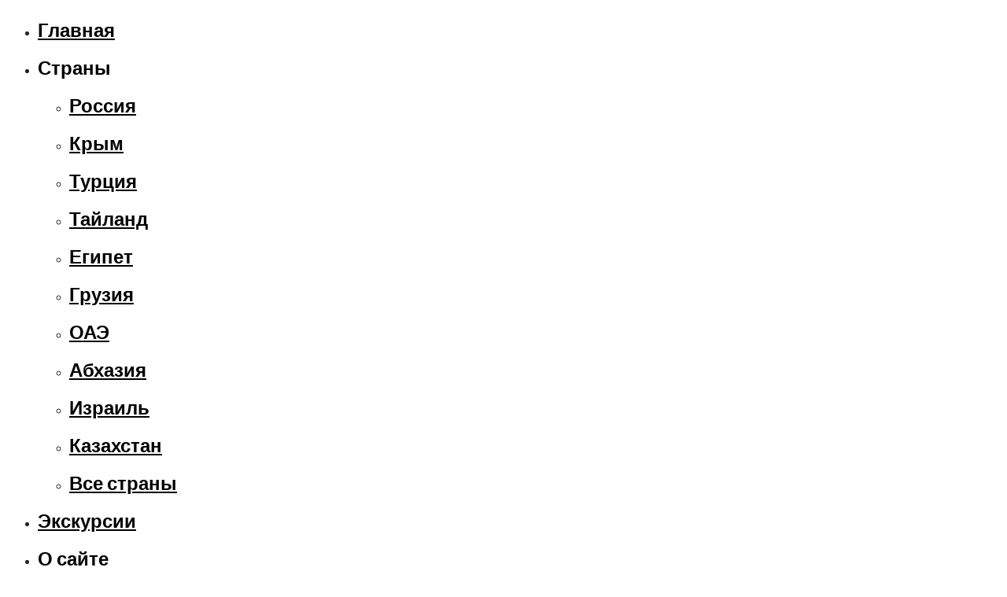

--- FILE ---
content_type: text/html; charset=UTF-8
request_url: https://double-travel.ru/arenda-yaht-v-balaklave/
body_size: 23072
content:
<!DOCTYPE html>
<html lang="ru-RU"  data-menu="leftalign_search">
<head>

<link rel="profile" href="http://gmpg.org/xfn/11" />
<link rel="pingback" href="https://double-travel.ru/xmlrpc.php" />

			<link rel="shortcut icon" href="https://double-travel.ru/wp-content/uploads/2019/08/favicon.png" />
 

<meta name='robots' content='index, follow, max-image-preview:large, max-snippet:-1, max-video-preview:-1' />

	<title>Аренда яхт в Балаклаве в 2026 году: цены и маршруты яхт и катеров</title><link rel="preload" as="style" href="https://fonts.googleapis.com/css?family=Work%20Sans%3A400%2C600%2C600%2C500%2C700%2C700%2C700%2C500%2C700%2C100%2C200%2C300%2Cregular%2C500%2C600%2C700%2C800%2C900%7CPoppins%3A600%2C600%2C500%2C700%2C700%2C700%2C500%2C700%2C100%2C100italic%2C200%2C200italic%2C300%2C300italic%2Cregular%2Citalic%2C500%2C500italic%2C600%2C600italic%2C700%2C700italic%2C800%2C800italic%2C900%2C900italic&#038;subset=&#038;display=swap" /><link rel="stylesheet" href="https://fonts.googleapis.com/css?family=Work%20Sans%3A400%2C600%2C600%2C500%2C700%2C700%2C700%2C500%2C700%2C100%2C200%2C300%2Cregular%2C500%2C600%2C700%2C800%2C900%7CPoppins%3A600%2C600%2C500%2C700%2C700%2C700%2C500%2C700%2C100%2C100italic%2C200%2C200italic%2C300%2C300italic%2Cregular%2Citalic%2C500%2C500italic%2C600%2C600italic%2C700%2C700italic%2C800%2C800italic%2C900%2C900italic&#038;subset=&#038;display=swap" media="print" onload="this.media='all'" /><noscript><link rel="stylesheet" href="https://fonts.googleapis.com/css?family=Work%20Sans%3A400%2C600%2C600%2C500%2C700%2C700%2C700%2C500%2C700%2C100%2C200%2C300%2Cregular%2C500%2C600%2C700%2C800%2C900%7CPoppins%3A600%2C600%2C500%2C700%2C700%2C700%2C500%2C700%2C100%2C100italic%2C200%2C200italic%2C300%2C300italic%2Cregular%2Citalic%2C500%2C500italic%2C600%2C600italic%2C700%2C700italic%2C800%2C800italic%2C900%2C900italic&#038;subset=&#038;display=swap" /></noscript>
	<meta name="description" content="Аренда яхт в Балаклаве в 2026 году: цены и маршруты яхт и катеров. Стоимость аренды яхт и катеров в Балаклаве. Маршруты морских прогулок." />
	<link rel="canonical" href="https://double-travel.ru/arenda-yaht-v-balaklave/" />
	<meta property="og:locale" content="ru_RU" />
	<meta property="og:type" content="article" />
	<meta property="og:title" content="Аренда яхт в Балаклаве в 2026 году: цены и маршруты яхт и катеров" />
	<meta property="og:description" content="Аренда яхт в Балаклаве в 2026 году: цены и маршруты яхт и катеров. Стоимость аренды яхт и катеров в Балаклаве. Маршруты морских прогулок." />
	<meta property="og:url" content="https://double-travel.ru/arenda-yaht-v-balaklave/" />
	<meta property="og:site_name" content="Мир экскурсий" />
	<meta property="article:modified_time" content="2023-01-02T07:50:38+00:00" />
	<meta property="og:image" content="https://double-travel.ru/wp-content/uploads/2021/05/arenda-yaht-v-balaklave-1.jpg" />
	<meta property="og:image:width" content="1200" />
	<meta property="og:image:height" content="500" />
	<meta property="og:image:type" content="image/jpeg" />
	<meta name="twitter:card" content="summary_large_image" />


<meta charset="UTF-8" /><meta name="viewport" content="width=device-width, initial-scale=1, maximum-scale=1" /><meta name="format-detection" content="telephone=no"><style id='classic-theme-styles-inline-css' type='text/css'>
/*! This file is auto-generated */
.wp-block-button__link{color:#fff;background-color:#32373c;border-radius:9999px;box-shadow:none;text-decoration:none;padding:calc(.667em + 2px) calc(1.333em + 2px);font-size:1.125em}.wp-block-file__button{background:#32373c;color:#fff;text-decoration:none}
</style>
<style id='global-styles-inline-css' type='text/css'>
body{--wp--preset--color--black: #000000;--wp--preset--color--cyan-bluish-gray: #abb8c3;--wp--preset--color--white: #ffffff;--wp--preset--color--pale-pink: #f78da7;--wp--preset--color--vivid-red: #cf2e2e;--wp--preset--color--luminous-vivid-orange: #ff6900;--wp--preset--color--luminous-vivid-amber: #fcb900;--wp--preset--color--light-green-cyan: #7bdcb5;--wp--preset--color--vivid-green-cyan: #00d084;--wp--preset--color--pale-cyan-blue: #8ed1fc;--wp--preset--color--vivid-cyan-blue: #0693e3;--wp--preset--color--vivid-purple: #9b51e0;--wp--preset--gradient--vivid-cyan-blue-to-vivid-purple: linear-gradient(135deg,rgba(6,147,227,1) 0%,rgb(155,81,224) 100%);--wp--preset--gradient--light-green-cyan-to-vivid-green-cyan: linear-gradient(135deg,rgb(122,220,180) 0%,rgb(0,208,130) 100%);--wp--preset--gradient--luminous-vivid-amber-to-luminous-vivid-orange: linear-gradient(135deg,rgba(252,185,0,1) 0%,rgba(255,105,0,1) 100%);--wp--preset--gradient--luminous-vivid-orange-to-vivid-red: linear-gradient(135deg,rgba(255,105,0,1) 0%,rgb(207,46,46) 100%);--wp--preset--gradient--very-light-gray-to-cyan-bluish-gray: linear-gradient(135deg,rgb(238,238,238) 0%,rgb(169,184,195) 100%);--wp--preset--gradient--cool-to-warm-spectrum: linear-gradient(135deg,rgb(74,234,220) 0%,rgb(151,120,209) 20%,rgb(207,42,186) 40%,rgb(238,44,130) 60%,rgb(251,105,98) 80%,rgb(254,248,76) 100%);--wp--preset--gradient--blush-light-purple: linear-gradient(135deg,rgb(255,206,236) 0%,rgb(152,150,240) 100%);--wp--preset--gradient--blush-bordeaux: linear-gradient(135deg,rgb(254,205,165) 0%,rgb(254,45,45) 50%,rgb(107,0,62) 100%);--wp--preset--gradient--luminous-dusk: linear-gradient(135deg,rgb(255,203,112) 0%,rgb(199,81,192) 50%,rgb(65,88,208) 100%);--wp--preset--gradient--pale-ocean: linear-gradient(135deg,rgb(255,245,203) 0%,rgb(182,227,212) 50%,rgb(51,167,181) 100%);--wp--preset--gradient--electric-grass: linear-gradient(135deg,rgb(202,248,128) 0%,rgb(113,206,126) 100%);--wp--preset--gradient--midnight: linear-gradient(135deg,rgb(2,3,129) 0%,rgb(40,116,252) 100%);--wp--preset--font-size--small: 13px;--wp--preset--font-size--medium: 20px;--wp--preset--font-size--large: 36px;--wp--preset--font-size--x-large: 42px;--wp--preset--spacing--20: 0.44rem;--wp--preset--spacing--30: 0.67rem;--wp--preset--spacing--40: 1rem;--wp--preset--spacing--50: 1.5rem;--wp--preset--spacing--60: 2.25rem;--wp--preset--spacing--70: 3.38rem;--wp--preset--spacing--80: 5.06rem;--wp--preset--shadow--natural: 6px 6px 9px rgba(0, 0, 0, 0.2);--wp--preset--shadow--deep: 12px 12px 50px rgba(0, 0, 0, 0.4);--wp--preset--shadow--sharp: 6px 6px 0px rgba(0, 0, 0, 0.2);--wp--preset--shadow--outlined: 6px 6px 0px -3px rgba(255, 255, 255, 1), 6px 6px rgba(0, 0, 0, 1);--wp--preset--shadow--crisp: 6px 6px 0px rgba(0, 0, 0, 1);}:where(.is-layout-flex){gap: 0.5em;}:where(.is-layout-grid){gap: 0.5em;}body .is-layout-flow > .alignleft{float: left;margin-inline-start: 0;margin-inline-end: 2em;}body .is-layout-flow > .alignright{float: right;margin-inline-start: 2em;margin-inline-end: 0;}body .is-layout-flow > .aligncenter{margin-left: auto !important;margin-right: auto !important;}body .is-layout-constrained > .alignleft{float: left;margin-inline-start: 0;margin-inline-end: 2em;}body .is-layout-constrained > .alignright{float: right;margin-inline-start: 2em;margin-inline-end: 0;}body .is-layout-constrained > .aligncenter{margin-left: auto !important;margin-right: auto !important;}body .is-layout-constrained > :where(:not(.alignleft):not(.alignright):not(.alignfull)){max-width: var(--wp--style--global--content-size);margin-left: auto !important;margin-right: auto !important;}body .is-layout-constrained > .alignwide{max-width: var(--wp--style--global--wide-size);}body .is-layout-flex{display: flex;}body .is-layout-flex{flex-wrap: wrap;align-items: center;}body .is-layout-flex > *{margin: 0;}body .is-layout-grid{display: grid;}body .is-layout-grid > *{margin: 0;}:where(.wp-block-columns.is-layout-flex){gap: 2em;}:where(.wp-block-columns.is-layout-grid){gap: 2em;}:where(.wp-block-post-template.is-layout-flex){gap: 1.25em;}:where(.wp-block-post-template.is-layout-grid){gap: 1.25em;}.has-black-color{color: var(--wp--preset--color--black) !important;}.has-cyan-bluish-gray-color{color: var(--wp--preset--color--cyan-bluish-gray) !important;}.has-white-color{color: var(--wp--preset--color--white) !important;}.has-pale-pink-color{color: var(--wp--preset--color--pale-pink) !important;}.has-vivid-red-color{color: var(--wp--preset--color--vivid-red) !important;}.has-luminous-vivid-orange-color{color: var(--wp--preset--color--luminous-vivid-orange) !important;}.has-luminous-vivid-amber-color{color: var(--wp--preset--color--luminous-vivid-amber) !important;}.has-light-green-cyan-color{color: var(--wp--preset--color--light-green-cyan) !important;}.has-vivid-green-cyan-color{color: var(--wp--preset--color--vivid-green-cyan) !important;}.has-pale-cyan-blue-color{color: var(--wp--preset--color--pale-cyan-blue) !important;}.has-vivid-cyan-blue-color{color: var(--wp--preset--color--vivid-cyan-blue) !important;}.has-vivid-purple-color{color: var(--wp--preset--color--vivid-purple) !important;}.has-black-background-color{background-color: var(--wp--preset--color--black) !important;}.has-cyan-bluish-gray-background-color{background-color: var(--wp--preset--color--cyan-bluish-gray) !important;}.has-white-background-color{background-color: var(--wp--preset--color--white) !important;}.has-pale-pink-background-color{background-color: var(--wp--preset--color--pale-pink) !important;}.has-vivid-red-background-color{background-color: var(--wp--preset--color--vivid-red) !important;}.has-luminous-vivid-orange-background-color{background-color: var(--wp--preset--color--luminous-vivid-orange) !important;}.has-luminous-vivid-amber-background-color{background-color: var(--wp--preset--color--luminous-vivid-amber) !important;}.has-light-green-cyan-background-color{background-color: var(--wp--preset--color--light-green-cyan) !important;}.has-vivid-green-cyan-background-color{background-color: var(--wp--preset--color--vivid-green-cyan) !important;}.has-pale-cyan-blue-background-color{background-color: var(--wp--preset--color--pale-cyan-blue) !important;}.has-vivid-cyan-blue-background-color{background-color: var(--wp--preset--color--vivid-cyan-blue) !important;}.has-vivid-purple-background-color{background-color: var(--wp--preset--color--vivid-purple) !important;}.has-black-border-color{border-color: var(--wp--preset--color--black) !important;}.has-cyan-bluish-gray-border-color{border-color: var(--wp--preset--color--cyan-bluish-gray) !important;}.has-white-border-color{border-color: var(--wp--preset--color--white) !important;}.has-pale-pink-border-color{border-color: var(--wp--preset--color--pale-pink) !important;}.has-vivid-red-border-color{border-color: var(--wp--preset--color--vivid-red) !important;}.has-luminous-vivid-orange-border-color{border-color: var(--wp--preset--color--luminous-vivid-orange) !important;}.has-luminous-vivid-amber-border-color{border-color: var(--wp--preset--color--luminous-vivid-amber) !important;}.has-light-green-cyan-border-color{border-color: var(--wp--preset--color--light-green-cyan) !important;}.has-vivid-green-cyan-border-color{border-color: var(--wp--preset--color--vivid-green-cyan) !important;}.has-pale-cyan-blue-border-color{border-color: var(--wp--preset--color--pale-cyan-blue) !important;}.has-vivid-cyan-blue-border-color{border-color: var(--wp--preset--color--vivid-cyan-blue) !important;}.has-vivid-purple-border-color{border-color: var(--wp--preset--color--vivid-purple) !important;}.has-vivid-cyan-blue-to-vivid-purple-gradient-background{background: var(--wp--preset--gradient--vivid-cyan-blue-to-vivid-purple) !important;}.has-light-green-cyan-to-vivid-green-cyan-gradient-background{background: var(--wp--preset--gradient--light-green-cyan-to-vivid-green-cyan) !important;}.has-luminous-vivid-amber-to-luminous-vivid-orange-gradient-background{background: var(--wp--preset--gradient--luminous-vivid-amber-to-luminous-vivid-orange) !important;}.has-luminous-vivid-orange-to-vivid-red-gradient-background{background: var(--wp--preset--gradient--luminous-vivid-orange-to-vivid-red) !important;}.has-very-light-gray-to-cyan-bluish-gray-gradient-background{background: var(--wp--preset--gradient--very-light-gray-to-cyan-bluish-gray) !important;}.has-cool-to-warm-spectrum-gradient-background{background: var(--wp--preset--gradient--cool-to-warm-spectrum) !important;}.has-blush-light-purple-gradient-background{background: var(--wp--preset--gradient--blush-light-purple) !important;}.has-blush-bordeaux-gradient-background{background: var(--wp--preset--gradient--blush-bordeaux) !important;}.has-luminous-dusk-gradient-background{background: var(--wp--preset--gradient--luminous-dusk) !important;}.has-pale-ocean-gradient-background{background: var(--wp--preset--gradient--pale-ocean) !important;}.has-electric-grass-gradient-background{background: var(--wp--preset--gradient--electric-grass) !important;}.has-midnight-gradient-background{background: var(--wp--preset--gradient--midnight) !important;}.has-small-font-size{font-size: var(--wp--preset--font-size--small) !important;}.has-medium-font-size{font-size: var(--wp--preset--font-size--medium) !important;}.has-large-font-size{font-size: var(--wp--preset--font-size--large) !important;}.has-x-large-font-size{font-size: var(--wp--preset--font-size--x-large) !important;}
.wp-block-navigation a:where(:not(.wp-element-button)){color: inherit;}
:where(.wp-block-post-template.is-layout-flex){gap: 1.25em;}:where(.wp-block-post-template.is-layout-grid){gap: 1.25em;}
:where(.wp-block-columns.is-layout-flex){gap: 2em;}:where(.wp-block-columns.is-layout-grid){gap: 2em;}
.wp-block-pullquote{font-size: 1.5em;line-height: 1.6;}
</style>
<link rel='stylesheet' id='expert-review-style-css' href='https://double-travel.ru/wp-content/plugins/expert-review/assets/public/css/styles.min.css' type='text/css' media='all' />
<link data-minify="1" rel='stylesheet' id='fontawesome-stars-css' href='https://double-travel.ru/wp-content/cache/min/1/wp-content/plugins/grandtour-custom-post/css/fontawesome-stars-o.css?ver=1711898027' type='text/css' media='all' />
<link data-minify="1" rel='stylesheet' id='widgetopts-styles-css' href='https://double-travel.ru/wp-content/cache/min/1/wp-content/plugins/widget-options/assets/css/widget-options.css?ver=1711898027' type='text/css' media='all' />
<link rel='stylesheet' id='ivory-search-styles-css' href='https://double-travel.ru/wp-content/plugins/add-search-to-menu/public/css/ivory-search.min.css' type='text/css' media='all' />
<link rel='stylesheet' id='wpfront-notification-bar-css' href='https://double-travel.ru/wp-content/plugins/wpfront-notification-bar/css/wpfront-notification-bar.min.css' type='text/css' media='all' />
<link data-minify="1" rel='stylesheet' id='grandtour-reset-css-css' href='https://double-travel.ru/wp-content/cache/min/1/wp-content/themes/grandtour/css/reset.css?ver=1711898027' type='text/css' media='all' />
<link data-minify="1" rel='stylesheet' id='grandtour-wordpress-css-css' href='https://double-travel.ru/wp-content/cache/min/1/wp-content/themes/grandtour/css/wordpress.css?ver=1711898027' type='text/css' media='all' />
<link data-minify="1" rel='stylesheet' id='grandtour-animation-css-css' href='https://double-travel.ru/wp-content/cache/min/1/wp-content/themes/grandtour/css/animation.css?ver=1711898027' type='text/css' media='all' />
<link data-minify="1" rel='stylesheet' id='ilightbox-css' href='https://double-travel.ru/wp-content/cache/min/1/wp-content/themes/grandtour/css/ilightbox/ilightbox.css?ver=1711898027' type='text/css' media='all' />
<link data-minify="1" rel='stylesheet' id='grandtour-jqueryui-css' href='https://double-travel.ru/wp-content/cache/min/1/wp-content/themes/grandtour/css/jqueryui/custom.css?ver=1711898028' type='text/css' media='all' />
<link rel='stylesheet' id='mediaelement-css' href='https://double-travel.ru/wp-includes/js/mediaelement/mediaelementplayer-legacy.min.css' type='text/css' media='all' />
<link data-minify="1" rel='stylesheet' id='flexslider-css' href='https://double-travel.ru/wp-content/cache/min/1/wp-content/themes/grandtour/js/flexslider/flexslider.css?ver=1711898028' type='text/css' media='all' />
<link data-minify="1" rel='stylesheet' id='tooltipster-css' href='https://double-travel.ru/wp-content/cache/min/1/wp-content/themes/grandtour/css/tooltipster.css?ver=1711898028' type='text/css' media='all' />
<link data-minify="1" rel='stylesheet' id='odometer-theme-css' href='https://double-travel.ru/wp-content/cache/min/1/wp-content/themes/grandtour/css/odometer-theme-minimal.css?ver=1711898028' type='text/css' media='all' />
<link data-minify="1" rel='stylesheet' id='grandtour-screen-css' href='https://double-travel.ru/wp-content/cache/min/1/wp-content/themes/grandtour/css/screen.css?ver=1711898028' type='text/css' media='all' />
<link data-minify="1" rel='stylesheet' id='grandtour-leftalignmenu-css' href='https://double-travel.ru/wp-content/cache/min/1/wp-content/themes/grandtour/css/menus/leftalignmenu.css?ver=1711898028' type='text/css' media='all' />
<link data-minify="1" rel='stylesheet' id='fontawesome-css' href='https://double-travel.ru/wp-content/cache/min/1/wp-content/themes/grandtour/css/font-awesome.min.css?ver=1711898028' type='text/css' media='all' />
<link data-minify="1" rel='stylesheet' id='themify-icons-css' href='https://double-travel.ru/wp-content/cache/min/1/wp-content/themes/grandtour/css/themify-icons.css?ver=1711898028' type='text/css' media='all' />
<link rel='stylesheet' id='grandtour-script-custom-css-css' href='https://double-travel.ru/wp-admin/admin-ajax.php?action=grandtour_custom_css' type='text/css' media='all' />
<link rel='stylesheet' id='grandtour-childtheme-css' href='https://double-travel.ru/wp-content/themes/grandtour-child/style.css' type='text/css' media='all' />
<link data-minify="1" rel='stylesheet' id='grandtour-script-responsive-css-css' href='https://double-travel.ru/wp-content/cache/min/1/wp-content/themes/grandtour/css/grid.css?ver=1711898028' type='text/css' media='all' />

<link rel='stylesheet' id='kirki-styles-global-css' href='https://double-travel.ru/wp-content/themes/grandtour/modules/kirki/assets/css/kirki-styles.css' type='text/css' media='all' />
<style id='kirki-styles-global-inline-css' type='text/css'>
body, input[type=text], input[type=password], input[type=email], input[type=url], input[type=date], input[type=tel], input[type=number], input.wpcf7-text, .woocommerce table.cart td.actions .coupon .input-text, .woocommerce-page table.cart td.actions .coupon .input-text, .woocommerce #content table.cart td.actions .coupon .input-text, .woocommerce-page #content table.cart td.actions .coupon .input-text, select, textarea{font-family:"Work Sans", Helvetica, Arial, sans-serif;font-weight:400;}body, input[type=text], input[type=password], input[type=email], input[type=url], input[type=date], input[type=tel], input[type=number], input.wpcf7-text, .woocommerce table.cart td.actions .coupon .input-text, .woocommerce-page table.cart td.actions .coupon .input-text, .woocommerce #content table.cart td.actions .coupon .input-text, .woocommerce-page #content table.cart td.actions .coupon .input-text, select, input[type=submit], input[type=button], a.button, .button{font-size:15px;}h1, h2, h3, h4, h5, h6, h7, .post_quote_title, label, strong[itemprop="author"], #page_content_wrapper .posts.blog li a, .page_content_wrapper .posts.blog li a, .readmore, .post_detail.single_post, .page_tagline, #gallery_caption .tg_caption .tg_desc, #filter_selected, #autocomplete li strong, .post_detail.single_post a, .post_detail.single_post a:hover,.post_detail.single_post a:active, blockquote,.single_tour_price, .single_tour_departure_wrapper li .single_tour_departure_title, .comment_rating_wrapper .comment_rating_label, .tour_excerpt, .widget_post_views_counter_list_widget, .sidebar_widget li.widget_products, #copyright, #footer_menu li a, #footer ul.sidebar_widget li ul.posts.blog li a, .woocommerce-page table.cart th, table.shop_table thead tr th, .tour_price, p.price span.amount, .woocommerce-page div.product .woocommerce-tabs ul.tabs li a, .woocommerce ul.products li.product .price{font-family:Poppins, Helvetica, Arial, sans-serif;}h1, h2, h3, h4, h5, h6, h7, #autocomplete li strong{font-weight:600;letter-spacing:0px;}h1{font-size:30px;}h2{font-size:22px;}h3{font-size:20px;}h4{font-size:20px;}h5{font-size:18px;}h6{font-size:16px;}body, #wrapper, #page_content_wrapper.fixed, #gallery_lightbox h2, .slider_wrapper .gallery_image_caption h2, #body_loading_screen, h3#reply-title span, .overlay_gallery_wrapper, .pricing_wrapper_border, .pagination a, .pagination span, #captcha-wrap .text-box input, .flex-direction-nav a, .blog_promo_title h6, #supersized li, #gallery_caption .tg_caption, #horizontal_gallery_wrapper .image_caption, #tour_search_form, .tour_search_form{background-color:#ffffff;}#gallery_expand{border-bottom-color:#ffffff;}body, .pagination a, #gallery_lightbox h2, .slider_wrapper .gallery_image_caption h2, .post_info a, #page_content_wrapper.split #copyright, .page_content_wrapper.split #copyright, .ui-state-default a, .ui-state-default a:link, .ui-state-default a:visited, .readmore, #page_content_wrapper .inner .sidebar_wrapper .sidebar .single_tour_booking_wrapper label, .woocommerce-MyAccount-navigation ul a, .theme_link_color{color:#222222;}::selection{background-color:#222222;}::-webkit-input-placeholder{color:#222222;}::-moz-placeholder{color:#222222;}:-ms-input-placeholder{color:#222222;}a, .post_detail.single_post{color:#FF4A52;}.flex-control-paging li a.flex-active{background-color:#FF4A52;border-color:#FF4A52;}a:hover, a:active, .post_info_comment a i, {color:#1EC6B6;}.post_excerpt.post_tag a:hover, input[type=button]:hover, input[type=submit]:hover, a.button:hover, .button:hover, .button.submit, a.button.white:hover, .button.white:hover, a.button.white:active, .button.white:active{background:#1EC6B6;border-color:#1EC6B6;}h1, h2, h3, h4, h5, h6, h7, pre, code, tt, blockquote, .post_header h5 a, .post_header h3 a, .post_header.grid h6 a, .post_header.fullwidth h4 a, .post_header h5 a, blockquote, .site_loading_logo_item i, .ppb_subtitle, .woocommerce .woocommerce-ordering select, .woocommerce #page_content_wrapper a.button, .woocommerce.columns-4 ul.products li.product a.add_to_cart_button, .woocommerce.columns-4 ul.products li.product a.add_to_cart_button:hover, .ui-accordion .ui-accordion-header a, .tabs .ui-state-active a, body.woocommerce div.product .woocommerce-tabs ul.tabs li.active a, body.woocommerce-page div.product .woocommerce-tabs ul.tabs li.active a, body.woocommerce #content div.product .woocommerce-tabs ul.tabs li.active a, body.woocommerce-page #content div.product .woocommerce-tabs ul.tabs li.active a, .woocommerce div.product .woocommerce-tabs ul.tabs li a, .post_header h5 a, .post_header h6 a, .flex-direction-nav a:before, .social_share_button_wrapper .social_post_view .view_number, .social_share_button_wrapper .social_post_share_count .share_number, .portfolio_post_previous a, .portfolio_post_next a, #filter_selected, #autocomplete li strong, .post_detail.single_post a, .post_detail.single_post a:hover,.post_detail.single_post a:active, .single_tour_departure_wrapper li .single_tour_departure_title, .cart_item .product-name a, .single_tour_booking_wrapper .single_tour_view_desc, .single_tour_booking_wrapper .single_tour_view_icon, .tour_product_variable_title{color:#000000;}body.page.page-template-gallery-archive-split-screen-php #fp-nav li .active span, body.tax-gallerycat #fp-nav li .active span, body.page.page-template-portfolio-fullscreen-split-screen-php #fp-nav li .active span, body.page.tax-portfolioset #fp-nav li .active span, body.page.page-template-gallery-archive-split-screen-php #fp-nav ul li a span, body.tax-gallerycat #fp-nav ul li a span, body.page.page-template-portfolio-fullscreen-split-screen-php #fp-nav ul li a span, body.page.tax-portfolioset #fp-nav ul li a span{background-color:#000000;}#social_share_wrapper, hr, #social_share_wrapper, .post.type-post, #page_content_wrapper .sidebar .content .sidebar_widget li h2.widgettitle, h2.widgettitle, h5.widgettitle, .comment .right, .widget_tag_cloud div a, .meta-tags a, .tag_cloud a, #footer, #post_more_wrapper, .woocommerce ul.products li.product, .woocommerce-page ul.products li.product, .woocommerce ul.products li.product .price, .woocommerce-page ul.products li.product .price, #page_content_wrapper .inner .sidebar_content, #page_content_wrapper .inner .sidebar_content.left_sidebar, .ajax_close, .ajax_next, .ajax_prev, .portfolio_next, .portfolio_prev, .portfolio_next_prev_wrapper.video .portfolio_prev, .portfolio_next_prev_wrapper.video .portfolio_next, .separated, .blog_next_prev_wrapper, #post_more_wrapper h5, #ajax_portfolio_wrapper.hidding, #ajax_portfolio_wrapper.visible, .tabs.vertical .ui-tabs-panel, .ui-tabs.vertical.right .ui-tabs-nav li, .woocommerce div.product .woocommerce-tabs ul.tabs li, .woocommerce #content div.product .woocommerce-tabs ul.tabs li, .woocommerce-page div.product .woocommerce-tabs ul.tabs li, .woocommerce-page #content div.product .woocommerce-tabs ul.tabs li, .woocommerce div.product .woocommerce-tabs .panel, .woocommerce-page div.product .woocommerce-tabs .panel, .woocommerce #content div.product .woocommerce-tabs .panel, .woocommerce-page #content div.product .woocommerce-tabs .panel, .woocommerce table.shop_table, .woocommerce-page table.shop_table, table tr td, .woocommerce .cart-collaterals .cart_totals, .woocommerce-page .cart-collaterals .cart_totals, .woocommerce .cart-collaterals .shipping_calculator, .woocommerce-page .cart-collaterals .shipping_calculator, .woocommerce .cart-collaterals .cart_totals tr td, .woocommerce .cart-collaterals .cart_totals tr th, .woocommerce-page .cart-collaterals .cart_totals tr td, .woocommerce-page .cart-collaterals .cart_totals tr th, table tr th, .woocommerce #payment, .woocommerce-page #payment, .woocommerce #payment ul.payment_methods li, .woocommerce-page #payment ul.payment_methods li, .woocommerce #payment div.form-row, .woocommerce-page #payment div.form-row, .ui-tabs li:first-child, .ui-tabs .ui-tabs-nav li, .ui-tabs.vertical .ui-tabs-nav li, .ui-tabs.vertical.right .ui-tabs-nav li.ui-state-active, .ui-tabs.vertical .ui-tabs-nav li:last-child, #page_content_wrapper .inner .sidebar_wrapper ul.sidebar_widget li.widget_nav_menu ul.menu li.current-menu-item a, .page_content_wrapper .inner .sidebar_wrapper ul.sidebar_widget li.widget_nav_menu ul.menu li.current-menu-item a, .pricing_wrapper, .pricing_wrapper li, .ui-accordion .ui-accordion-header, .ui-accordion .ui-accordion-content, #page_content_wrapper .sidebar .content .sidebar_widget li h2.widgettitle:before, h2.widgettitle:before, #autocomplete, .ppb_blog_minimal .one_third_bg, #page_content_wrapper .sidebar .content .sidebar_widget li h2.widgettitle, h2.widgettitle, h5.event_title, .tabs .ui-tabs-panel, .ui-tabs .ui-tabs-nav li, .ui-tabs li:first-child, .ui-tabs.vertical .ui-tabs-nav li:last-child, .woocommerce .woocommerce-ordering select, .woocommerce div.product .woocommerce-tabs ul.tabs li.active, .woocommerce-page div.product .woocommerce-tabs ul.tabs li.active, .woocommerce #content div.product .woocommerce-tabs ul.tabs li.active, .woocommerce-page #content div.product .woocommerce-tabs ul.tabs li.active, .woocommerce-page table.cart th, table.shop_table thead tr th, hr.title_break, .overlay_gallery_border, #page_content_wrapper.split #copyright, .page_content_wrapper.split #copyright, .post.type-post, .events.type-events, h5.event_title, .post_header h5.event_title, .client_archive_wrapper, #page_content_wrapper .sidebar .content .sidebar_widget li.widget, .page_content_wrapper .sidebar .content .sidebar_widget li.widget, hr.title_break.bold, blockquote, .social_share_button_wrapper, .social_share_button_wrapper, body:not(.single) .post_wrapper, .themeborder{border-color:#dce0e0;}.br-theme-fontawesome-stars-o .br-widget a.br-selected:after, .woocommerce .star-rating span:before, .woocommerce-page .star-rating span:before, .woocommerce #review_form #respond p.stars a{color:#1EC6B6;}#toTop, .single_tour_users_online_wrapper .single_tour_users_online_icon{background:#1EC6B6;}.single_tour_attribute_wrapper .tour_label, a.tour_image .tour_label, .grid.portfolio_type .tour_label, .tour_label.sidebar{background:#1EC6B6;}input[type=text], input[type=password], input[type=email], input[type=url], input[type=tel], input[type=date], input[type=number], textarea, select{background-color:#ffffff;color:#555555;border-color:#dce0e0;}input[type=text]:focus, input[type=password]:focus, input[type=email]:focus, input[type=url]:focus, input[type=date]:focus, input[type=number]:focus, textarea:focus, #tour_search_form .one_fourth:not(.last):hover{border-color:#999999;}input[type=submit], input[type=button], a.button, .button, .woocommerce .page_slider a.button, a.button.fullwidth, .woocommerce-page div.product form.cart .button, .woocommerce #respond input#submit.alt, .woocommerce a.button.alt, .woocommerce button.button.alt, .woocommerce input.button.alt{font-family:"Work Sans", Helvetica, Arial, sans-serif;}input[type=submit], input[type=button], a.button, .button, .pagination span, .pagination a:hover, .woocommerce .footer_bar .button, .woocommerce .footer_bar .button:hover, .woocommerce-page div.product form.cart .button, .woocommerce #respond input#submit.alt, .woocommerce a.button.alt, .woocommerce button.button.alt, .woocommerce input.button.alt, .post_type_icon, .filter li a:hover, .filter li a.active, #portfolio_wall_filters li a.active,  #portfolio_wall_filters li a:hover, .comment_box, .one_half.gallery2 .portfolio_type_wrapper, .one_third.gallery3 .portfolio_type_wrapper, .one_fourth.gallery4 .portfolio_type_wrapper, .one_fifth.gallery5 .portfolio_type_wrapper, .portfolio_type_wrappe, .post_share_text, #close_share, .widget_tag_cloud div a:hover, a.tour_image .tour_price, .mobile_menu_wrapper #close_mobile_menu, a.tour_image .tour_price, .grid.portfolio_type .tour_price, .ui-accordion .ui-accordion-header .ui-icon, .mobile_menu_wrapper #mobile_menu_close.button, .header_cart_wrapper .cart_count{background-color:#FF4A52;}.pagination span, .pagination a:hover, .button.ghost, .button.ghost:hover, .button.ghost:active, blockquote:after, .woocommerce-MyAccount-navigation ul li.is-active{border-color:#FF4A52;}.comment_box:before, .comment_box:after{border-top-color:#FF4A52;}.button.ghost, .button.ghost:hover, .button.ghost:active, .infinite_load_more, blockquote:before, .woocommerce-MyAccount-navigation ul li.is-active a{color:#FF4A52;}input[type=submit], input[type=button], a.button, .button, .pagination a:hover, .woocommerce .footer_bar .button , .woocommerce .footer_bar .button:hover, .woocommerce-page div.product form.cart .button, .woocommerce #respond input#submit.alt, .woocommerce a.button.alt, .woocommerce button.button.alt, .woocommerce input.button.alt, .post_type_icon, .filter li a:hover, .filter li a.active, #portfolio_wall_filters li a.active,  #portfolio_wall_filters li a:hover, .comment_box, .one_half.gallery2 .portfolio_type_wrapper, .one_third.gallery3 .portfolio_type_wrapper, .one_fourth.gallery4 .portfolio_type_wrapper, .one_fifth.gallery5 .portfolio_type_wrapper, .portfolio_type_wrapper, .post_share_text, #close_share, .widget_tag_cloud div a:hover, a.tour_image .tour_price, .mobile_menu_wrapper #close_mobile_menu, .ui-accordion .ui-accordion-header .ui-icon, .mobile_menu_wrapper #mobile_menu_close.button{color:#ffffff;}input[type=submit], input[type=button], a.button, .button, .pagination a:hover, .woocommerce .footer_bar .button , .woocommerce .footer_bar .button:hover, .woocommerce-page div.product form.cart .button, .woocommerce #respond input#submit.alt, .woocommerce a.button.alt, .woocommerce button.button.alt, .woocommerce input.button.alt, .infinite_load_more, .post_share_text, #close_share, .widget_tag_cloud div a:hover, .mobile_menu_wrapper #close_mobile_menu, .mobile_menu_wrapper #mobile_menu_close.button{border-color:#FF4A52;}.frame_top, .frame_bottom, .frame_left, .frame_right{background:#FF4A52;}body.tg_boxed{background-color:#F0F0F0;}#menu_wrapper .nav ul li a, #menu_wrapper div .nav li > a{font-family:Poppins, Helvetica, Arial, sans-serif;font-weight:600;letter-spacing:0px;text-transform:none;}#menu_wrapper .nav ul li a, #menu_wrapper div .nav li > a, .header_cart_wrapper i{font-size:16px;}#menu_wrapper .nav ul li a, #menu_wrapper div .nav li > a, html[data-menu=centeralogo] #logo_right_button{padding-top:26px;padding-bottom:26px;}.top_bar{background-color:#ffffff;}#menu_wrapper .nav ul li a, #menu_wrapper div .nav li > a, #mobile_nav_icon, #logo_wrapper .social_wrapper ul li a, .header_cart_wrapper > a{color:#000000;}#mobile_nav_icon{border-color:#000000;}#menu_wrapper .nav ul li a.hover, #menu_wrapper .nav ul li a:hover, #menu_wrapper div .nav li a.hover, #menu_wrapper div .nav li a:hover, .header_cart_wrapper a:hover, #page_share:hover, #gallery_download:hover, .view_fullscreen_wrapper a:hover, #logo_wrapper .social_wrapper ul li a:hover{color:#FF4A52;}#menu_wrapper div .nav > li.current-menu-item > a, #menu_wrapper div .nav > li.current-menu-parent > a, #menu_wrapper div .nav > li.current-menu-ancestor > a, #menu_wrapper div .nav li ul li.current-menu-item a, #menu_wrapper div .nav li.current-menu-parent  ul li.current-menu-item a, #logo_wrapper .social_wrapper ul li a:active{color:#FF4A52;}.top_bar, #page_caption, #nav_wrapper{border-color:#dce0e0;}#menu_wrapper .nav ul li ul li a, #menu_wrapper div .nav li ul li a, #menu_wrapper div .nav li.current-menu-parent ul li a{font-size:16px;font-weight:500;letter-spacing:0px;text-transform:none;}#menu_wrapper .nav ul li ul li a, #menu_wrapper div .nav li ul li a, #menu_wrapper div .nav li.current-menu-parent ul li a, #menu_wrapper div .nav li.current-menu-parent ul li.current-menu-item a, #menu_wrapper .nav ul li.megamenu ul li ul li a, #menu_wrapper div .nav li.megamenu ul li ul li a{color:#000000;}#menu_wrapper .nav ul li ul li a:hover, #menu_wrapper div .nav li ul li a:hover, #menu_wrapper div .nav li.current-menu-parent ul li a:hover, #menu_wrapper .nav ul li.megamenu ul li ul li a:hover, #menu_wrapper div .nav li.megamenu ul li ul li a:hover, #menu_wrapper .nav ul li.megamenu ul li ul li a:active, #menu_wrapper div .nav li.megamenu ul li ul li a:active, #menu_wrapper div .nav li.current-menu-parent ul li.current-menu-item  a:hover{color:#FF4A52;}#menu_wrapper .nav ul li ul li a:hover, #menu_wrapper div .nav li ul li a:hover, #menu_wrapper div .nav li.current-menu-parent ul li a:hover, #menu_wrapper .nav ul li.megamenu ul li ul li a:hover, #menu_wrapper div .nav li.megamenu ul li ul li a:hover, #menu_wrapper .nav ul li.megamenu ul li ul li a:active, #menu_wrapper div .nav li.megamenu ul li ul li a:active{background:#ffffff;}#menu_wrapper .nav ul li ul, #menu_wrapper div .nav li ul{background:#ffffff;border-color:#dce0e0;}#menu_wrapper div .nav li.megamenu ul li > a, #menu_wrapper div .nav li.megamenu ul li > a:hover, #menu_wrapper div .nav li.megamenu ul li > a:active, #menu_wrapper div .nav li.megamenu ul li.current-menu-item > a{color:#000000;}#menu_wrapper div .nav li.megamenu ul li{border-color:#dce0e0;}.above_top_bar{background:#000000;}#top_menu li a, .top_contact_info, .top_contact_info i, .top_contact_info a, .top_contact_info a:hover, .top_contact_info a:active{color:#FFFFFF;}.mobile_main_nav li a, #sub_menu li a{font-family:Poppins, Helvetica, Arial, sans-serif;font-size:24px;line-height:2em;font-weight:700;text-transform:none;letter-spacing:0px;}.mobile_menu_wrapper, .mobile_menu_wrapper h2.widgettitle, .mobile_menu_wrapper .sidebar_widget{text-align:left;}.mobile_menu_wrapper{background-color:#ffffff;}.mobile_main_nav li a, #sub_menu li a, .mobile_menu_wrapper .sidebar_wrapper a, .mobile_menu_wrapper .sidebar_wrapper, #close_mobile_menu i, .mobile_menu_wrapper .social_wrapper ul li a, html[data-menu=hammenufull] #copyright{color:#000000;}.mobile_main_nav li a:hover, .mobile_main_nav li a:active, #sub_menu li a:hover, #sub_menu li a:active, .mobile_menu_wrapper .sidebar_wrapper h2.widgettitle, .mobile_menu_wrapper .social_wrapper ul li a:hover{color:#FF4A52;}.mobile_menu_wrapper #searchform input[type=text]{background:#ffffff;}.mobile_menu_wrapper #searchform input[type=text], .mobile_menu_wrapper #searchform button i{color:#222222;}.mobile_menu_wrapper #searchform ::-webkit-input-placeholder{color:#222222;}.mobile_menu_wrapper #searchform ::-moz-placeholder{color:#222222;}.mobile_menu_wrapper #searchform :-ms-input-placeholder{color:#222222;}#page_caption.hasbg{height:550px;margin-bottom:40px;}#page_caption{background-color:#f9f9f9;padding-top:50px;padding-bottom:50px;}#page_caption h1, .ppb_title{font-family:Poppins, Helvetica, Arial, sans-serif;font-size:34px;}#page_caption h1, .ppb_title, .post_caption h1{font-weight:700;text-transform:none;letter-spacing:0px;color:#000000;}#page_caption h1, .post_caption h1{line-height:1.3em;}.ppb_title{font-family:Poppins, Helvetica, Arial, sans-serif;font-weight:700;}h2.ppb_title{font-size:30px;text-transform:none;letter-spacing:0px;}.page_tagline, .thumb_content span, .portfolio_desc .portfolio_excerpt, .testimonial_customer_position, .testimonial_customer_company, .post_detail.single_post, #gallery_caption .tg_caption .tg_desc{color:#8D9199;}.page_tagline, .post_detail, .thumb_content span, .portfolio_desc .portfolio_excerpt, .testimonial_customer_position, .testimonial_customer_company{font-size:15px;}.page_tagline{font-weight:500;}.page_tagline, .post_header .post_detail, .recent_post_detail, .post_detail, .thumb_content span, .portfolio_desc .portfolio_excerpt, .testimonial_customer_position, .testimonial_customer_company{letter-spacing:0px;text-transform:none;}#page_content_wrapper .sidebar .content .sidebar_widget li h2.widgettitle, h2.widgettitle, h5.widgettitle{font-family:Poppins, Helvetica, Arial, sans-serif;font-size:18px;font-weight:700;letter-spacing:0px;text-transform:none;color:#000000;}#page_content_wrapper .inner .sidebar_wrapper .sidebar .content, .page_content_wrapper .inner .sidebar_wrapper .sidebar .content{color:#555555;}#page_content_wrapper .inner .sidebar_wrapper a:not(.button), .page_content_wrapper .inner .sidebar_wrapper a:not(.button){color:#222222;}#page_content_wrapper .inner .sidebar_wrapper a:hover:not(.button), #page_content_wrapper .inner .sidebar_wrapper a:active:not(.button), .page_content_wrapper .inner .sidebar_wrapper a:hover:not(.button), .page_content_wrapper .inner .sidebar_wrapper a:active:not(.button){color:#1EC6B6;}.footer_bar, #footer, .tour_recently_view{background-color:#000000;}#footer, #copyright, #footer_menu li a, #footer_menu li a:hover, #footer_menu li a:active{color:#cccccc;}#copyright a, #copyright a:active, #footer a, #footer a:active, #footer .sidebar_widget li h2.widgettitle, .tour_recently_view h3.sub_title{color:#ffffff;}#copyright a:hover, #footer a:hover, .social_wrapper ul li a:hover{color:#1EC6B6;}.footer_bar_wrapper, .footer_bar, .tour_recently_view h3.sub_title, .tour_recently_view{border-color:#222222;}.footer_bar_wrapper .social_wrapper ul li a{color:#ffffff;}#tour_search_form{margin-top:0px;}
</style>
<style id='rocket-lazyload-inline-css' type='text/css'>
.rll-youtube-player{position:relative;padding-bottom:56.23%;height:0;overflow:hidden;max-width:100%;}.rll-youtube-player:focus-within{outline: 2px solid currentColor;outline-offset: 5px;}.rll-youtube-player iframe{position:absolute;top:0;left:0;width:100%;height:100%;z-index:100;background:0 0}.rll-youtube-player img{bottom:0;display:block;left:0;margin:auto;max-width:100%;width:100%;position:absolute;right:0;top:0;border:none;height:auto;-webkit-transition:.4s all;-moz-transition:.4s all;transition:.4s all}.rll-youtube-player img:hover{-webkit-filter:brightness(75%)}.rll-youtube-player .play{height:100%;width:100%;left:0;top:0;position:absolute;background:url(https://double-travel.ru/wp-content/plugins/wp-rocket/assets/img/youtube.png) no-repeat center;background-color: transparent !important;cursor:pointer;border:none;}
</style>
<script type="text/javascript" src="https://double-travel.ru/wp-includes/js/jquery/jquery.min.js" id="jquery-core-js" defer></script>
<script type="text/javascript" src="https://double-travel.ru/wp-includes/js/jquery/jquery-migrate.min.js" id="jquery-migrate-js" defer></script>
<script type="text/javascript" src="https://double-travel.ru/wp-content/plugins/wpfront-notification-bar/js/wpfront-notification-bar.min.js" id="wpfront-notification-bar-js"></script>
<link rel="https://api.w.org/" href="https://double-travel.ru/wp-json/" /><link rel="alternate" type="application/json" href="https://double-travel.ru/wp-json/wp/v2/pages/15496" /><link rel="alternate" type="application/json+oembed" href="https://double-travel.ru/wp-json/oembed/1.0/embed?url=https%3A%2F%2Fdouble-travel.ru%2Farenda-yaht-v-balaklave%2F" />
<link rel="alternate" type="text/xml+oembed" href="https://double-travel.ru/wp-json/oembed/1.0/embed?url=https%3A%2F%2Fdouble-travel.ru%2Farenda-yaht-v-balaklave%2F&#038;format=xml" />
<style>.pseudo-clearfy-link { color: #008acf; cursor: pointer;}.pseudo-clearfy-link:hover { text-decoration: none;}</style><link rel="icon" type="image/svg+xml" href="/favicon.svg">
<link rel="icon" type="image/png" href="/favicon.png">
<link rel="icon" type="image/png" sizes="120x120" href="/favicon-120x120.png">
<link rel="icon" type="image/png" sizes="32x32" href="/favicon-32x32.png">
<link rel="icon" type="image/png" sizes="16x16" href="/favicon-16x16.png">
<link rel="apple-touch-icon" sizes="180x180" href="/apple-touch-icon.png">
<link rel="manifest" href="/site.webmanifest">
<link rel="mask-icon" href="/safari-pinned-tab.svg" color="#5bbad5">
<meta name="msapplication-TileColor" content="#2d89ef">
<meta name="theme-color" content="#ffffff">
            <style id="expert-review-custom-styles">
                
                .expert-review--color-custom .expert-review-button,
                .expert-review--color-custom .expert-review-expert-bio__avatar,
                .expert-review--color-custom .expert-review-qa__avatar,
                .expert-review--color-custom .expert-review-score-summary__average {
                    background-color: #ff4a52;
                }

                .expert-review--color-custom .expert-review-expert-bio-name,
                .expert-review--color-custom .expert-review-expert-header,
                .expert-review--color-custom .expert-review-pluses-minuses-header,
                .expert-review--color-custom .expert-review-qa-header,
                .expert-review--color-custom .expert-review-score-header,
                .expert-review--color-custom .expert-review-score-line__score {
                    color: #ff4a52;
                }

                .expert-review--color-custom {
                    background: #fff2f3;
                }

                .expert-review--color-custom .expert-review-score-line__progress-fill {
                    background: #ff4a52;
                    background-image: -webkit-gradient(linear, left top, right top, from(#ff4a52), to(#ff7c83));
                    background-image: -webkit-linear-gradient(left,#ff4a52,#ff7c83);
                    background-image: -o-linear-gradient(left,#ff4a52,#ff7c83);
                    background-image: linear-gradient(to right,#ff4a52,#ff7c83);
                }


                .expert-review-poll--color-custom.expert-review-poll--style-light-1 {
                    background: rgba(255,74,82, .05);
                }

                .expert-review-poll--color-custom.expert-review-poll--style-light-1 .expert-review-poll-item:before {
                    border-color: rgba(255,74,82, .4);
                }

                .expert-review-poll--color-custom.expert-review-poll--style-light-1 .expert-review-poll-item.voted:before {
                    border-color: #ff4a52;
                    background: #ff4a52;
                }

                .expert-review-poll:not(.voted) .expert-review-poll--color-custom.expert-review-poll--style-light-1 .expert-review-poll-item:hover:before {
                    border-color: #ff4a52;
                }

                .expert-review-poll--color-custom.expert-review-poll--style-light-1 .expert-review-poll-item__progress {
                    background: #ff4a52;
                }

                .expert-review-poll--color-custom.expert-review-poll--style-light-1 .expert-review-poll__loader span {
                    border-left-color: #ff4a52;
                }

                .expert-review-poll--color-custom.expert-review-poll--style-light-2 .expert-review-poll__result-button {
                    border-color: rgba( 255,74,82, .5);
                }

                .expert-review-poll--color-custom.expert-review-poll--style-light-2 .expert-review-poll-item {
                    border-color: rgba( 255,74,82, .5);
                }

                .expert-review-poll--color-custom.expert-review-poll--style-light-2 .expert-review-poll-item.voted {
                    border-color: #ff4a52;
                }

                .expert-review-poll--color-custom.expert-review-poll--style-light-2 .expert-review-poll-item.voted:before {
                    border-color: #ff4a52;
                    background: #ff4a52;
                }

                .expert-review-poll--color-custom.expert-review-poll--style-light-2 .expert-review-poll-item:before {
                    border-color: rgba(255,74,82, .4);
                }

                .expert-review-poll--color-custom.expert-review-poll--style-light-2 .expert-review-poll-item__progress {
                    background: rgba(255,74,82, .08);
                }

                .expert-review-poll--color-custom.expert-review-poll--style-light-2 .expert-review-poll__loader span {
                    border-left-color: #ff4a52;
                }

                .expert-review-poll--color-custom.expert-review-poll--style-solid-1 {
                    color: #fff2f3;
                    background: #ff4a52;
                }

                .expert-review-poll--color-custom.expert-review-poll--style-solid-1 .expert-review-poll__result-button {
                    color: #fff2f3;
                }


                .expert-review-faq--color-custom.expert-review-faq--style-simple-1 .expert-review-faq-item:after,
                .expert-review-faq--color-custom.expert-review-faq--style-simple-1 .expert-review-faq-item:before {
                    background: #ff4a52;
                }

                .expert-review-faq--color-custom.expert-review-faq--style-style-1 .expert-review-faq-item {
                    -webkit-box-shadow: 0 5px 25px -6px rgba(255,74,82, .2);
                    box-shadow: 0 5px 25px -6px rgba(255,74,82, .2)
                }

                .expert-review-faq--color-custom.expert-review-faq--style-style-1 .expert-review-faq-item__question {
                    color: #ff4a52;
                }

                .expert-review-faq--color-custom.expert-review-faq--style-style-2 .expert-review-faq-item.expand,
                .expert-review-faq--color-custom.expert-review-faq--style-style-2 .expert-review-faq-item.expand .expert-review-faq-item__answer {
                    border-color: #ff4a52;
                }

                .expert-review-faq--color-custom.expert-review-faq--style-style-2 .expert-review-faq-item:after,
                .expert-review-faq--color-custom.expert-review-faq--style-style-2 .expert-review-faq-item:before {
                    background: #ff4a52;
                }

                .expert-review-faq--color-custom.expert-review-faq--style-style-2 .expert-review-faq-item__question :hover {
                    background: rgba(233, 148, 0, .05)
                }

                .expert-review-faq--color-custom.expert-review-faq--style-style-3 .expert-review-faq-item:after,
                .expert-review-faq--color-custom.expert-review-faq--style-style-3 .expert-review-faq-item:before {
                    background: #ff4a52;
                }

                .expert-review-faq--color-custom.expert-review-faq--style-style-3 .expert-review-faq-item__question:hover {
                    color: #ff4a52;
                }

                .expert-review-faq--color-custom.expert-review-faq--style-style-3 .expert-review-faq-item__question:before {
                    background-color: #ff4a52;
                }

                .expert-review-faq--color-custom.expert-review-faq--style-style-3 .expert-review-faq-item__answer {
                    color: #ff4a52;
                }

                .expert-review-faq--color-custom.expert-review-faq--style-style-4 .expert-review-faq-item__question {
                    background-color: #ff4a52;
                }


            </style>
            <style id="wpremark-styles">.wpremark{position:relative;display:flex;border:none}.wpremark p{margin:.75em 0}.wpremark p:first-child{margin-top:0}.wpremark p:last-child{margin-bottom:0}.wpremark .wpremark-body{width:100%;max-width:100%;align-self:center}.wpremark .wpremark-icon svg,.wpremark .wpremark-icon img{display:block;max-width:100%;max-height:100%}</style>		<style type="text/css" id="wp-custom-css">
			.single-destination blockquote {
    margin-bottom: 0;
    padding-bottom: 12px;
}
.single_tour_attribute_wrapper {
    margin-top: 0;
}

@media screen and (min-width: 768px){
.cat-img {
    max-width: 31.3%;
    float: left;
    margin: 0 1% -2%;
}}
.cat-img a img {
    border-radius: 10px;
}
.cat-img a h3 {
    margin-top: -53px;
    margin-left: 15px;
    color: #fff;
    text-shadow: black 0 0 7px;
	
}

@media only screen and (max-width: 768px ) {
.q2w3-fixed-widget-container {display: none;}
}

.is-search-form label {
    width: 80%;
}
.is-search-form .is-search-submit {
    width: 20% !important;
}

@media screen and (max-width: 767px){
.menu_search_wrapper .is-search-form {
    padding: 0 !important;
}
.is-search-input {
    width: 155px !important;
}}


@media screen and (max-width: 767px) {
.standard_wrapper
	{
		width: 100%;
		padding: 0 7px 0 7px;
	}}

.menu_search_wrapper form {
    border-radius: 1px;
}

.single_tour_departure_wrapper li .single_tour_departure_title
{
	width: 35%;
	float: left;
	font-weight: 600;
	font-size: 14px;
}

.single_tour_departure_wrapper li .single_tour_departure_content
{
	width: 65%;
	float: right;
}

.single_tour_departure_wrapper li .single_tour_departure_content span
{
	margin-right: 5px;
}

.single_tour_departure_wrapper li .single_tour_departure_content .map_shortcode_wrapper 
{
	margin-top: 10px;
}

.xcourse--container__header {
    margin-top: -45px;
	}

.xcourse--referense {
	  margin-bottom: -25px;
	}

#page_content_wrapper .inner .sidebar_wrapper .sidebar, .page_content_wrapper .inner .sidebar_wrapper .sidebar
{
	width: 100%;
	float: left;
	margin-bottom: -25px;
}

#menu_search .menu_search_wrapper form,
#wrapper.transparent .top_bar.scroll #menu_search .menu_search_wrapper form
{
	border-radius: 1px;
}

#page_content_wrapper .sidebar .content .textwidget, .page_content_wrapper .sidebar .content .textwidget {
    padding: 2px 0 0;
}

#page_content_wrapper .sidebar .content .sidebar_widget li h2.widgettitle, h2.widgettitle, h5.widgettitle {
    font-size: 17px;
}

#page_content_wrapper p, .page_content_wrapper p {
    padding-bottom:  6px;
}		</style>
					<style type="text/css">
					</style>
		<noscript><style id="rocket-lazyload-nojs-css">.rll-youtube-player, [data-lazy-src]{display:none !important;}</style></noscript></head>

<body class="page-template-default page page-id-15496 grandtour ppb_enable">

		<input type="hidden" id="pp_menu_layout" name="pp_menu_layout" value="leftalign_search"/>
	<input type="hidden" id="pp_enable_right_click" name="pp_enable_right_click" value=""/>
	<input type="hidden" id="pp_enable_dragging" name="pp_enable_dragging" value=""/>
	<input type="hidden" id="pp_image_path" name="pp_image_path" value="https://double-travel.ru/wp-content/themes/grandtour/images/"/>
	<input type="hidden" id="pp_homepage_url" name="pp_homepage_url" value="https://double-travel.ru/"/>
	<input type="hidden" id="pp_fixed_menu" name="pp_fixed_menu" value="1"/>
	<input type="hidden" id="tg_smart_fixed_menu" name="tg_smart_fixed_menu" value=""/>
	<input type="hidden" id="tg_sidebar_sticky" name="tg_sidebar_sticky" value="1"/>
	<input type="hidden" id="pp_topbar" name="pp_topbar" value=""/>
	<input type="hidden" id="post_client_column" name="post_client_column" value="4"/>
	<input type="hidden" id="pp_back" name="pp_back" value="Назад"/>
	<input type="hidden" id="pp_page_title_img_blur" name="pp_page_title_img_blur" value=""/>
	<input type="hidden" id="tg_portfolio_filterable_link" name="tg_portfolio_filterable_link" value=""/>
	<input type="hidden" id="tg_flow_enable_reflection" name="tg_flow_enable_reflection" value=""/>
	<input type="hidden" id="tg_lightbox_skin" name="tg_lightbox_skin" value="metro-black"/>
	<input type="hidden" id="tg_lightbox_thumbnails" name="tg_lightbox_thumbnails" value="horizontal"/>
	<input type="hidden" id="tg_lightbox_thumbnails_display" name="tg_lightbox_thumbnails_display" value="1"/>
	<input type="hidden" id="tg_lightbox_opacity" name="tg_lightbox_opacity" value="0.8"/>
	<input type="hidden" id="tg_sidemenu_overlay_effect" name="tg_sidemenu_overlay_effect" value="blur"/>
	
		
		
		<input type="hidden" id="tg_live_builder" name="tg_live_builder" value="0"/>
	
		<input type="hidden" id="pp_footer_style" name="pp_footer_style" value="3"/>
	
	<!-- Begin mobile menu -->
<a id="close_mobile_menu" href="javascript:;"></a>

<div class="mobile_menu_wrapper">
	<a id="mobile_menu_close" href="javascript:;" class="button"><span class="ti-close"></span></a>

	<div class="mobile_menu_content">
    	
		
		
    <div class="menu-main-menu-container"><ul id="mobile_main_menu" class="mobile_main_nav"><li id="menu-item-5560" class="menu-item menu-item-type-custom menu-item-object-custom menu-item-5560"><a href="/">Главная</a></li>
<li id="menu-item-13" class="menu-item menu-item-type-custom menu-item-object-custom menu-item-has-children menu-item-13"><a>Страны</a>
<ul class="sub-menu">
	<li id="menu-item-4138" class="menu-item menu-item-type-custom menu-item-object-custom menu-item-4138"><a href="/destinationcat/rossija/">Россия</a></li>
	<li id="menu-item-24299" class="menu-item menu-item-type-custom menu-item-object-custom menu-item-24299"><a href="/ekskursii-v-krymu/">Крым</a></li>
	<li id="menu-item-9272" class="menu-item menu-item-type-custom menu-item-object-custom menu-item-9272"><a href="/ekskursii-v-turtsii/">Турция</a></li>
	<li id="menu-item-9274" class="menu-item menu-item-type-custom menu-item-object-custom menu-item-9274"><a href="/ekskursii-v-taylande/">Тайланд</a></li>
	<li id="menu-item-9273" class="menu-item menu-item-type-custom menu-item-object-custom menu-item-9273"><a href="/ekskursii-v-egipte/">Египет</a></li>
	<li id="menu-item-9277" class="menu-item menu-item-type-custom menu-item-object-custom menu-item-9277"><a href="/ekskursii-v-gruzii/">Грузия</a></li>
	<li id="menu-item-9276" class="menu-item menu-item-type-custom menu-item-object-custom menu-item-9276"><a href="/ekskursii-v-obedinennyh-arabskih-emiratah/">ОАЭ</a></li>
	<li id="menu-item-9271" class="menu-item menu-item-type-custom menu-item-object-custom menu-item-9271"><a href="/ekskursii-v-abhazii/">Абхазия</a></li>
	<li id="menu-item-9275" class="menu-item menu-item-type-custom menu-item-object-custom menu-item-9275"><a href="/ekskursii-v-izraile/">Израиль</a></li>
	<li id="menu-item-9270" class="menu-item menu-item-type-custom menu-item-object-custom menu-item-9270"><a href="/ekskursii-v-kazahstane/">Казахстан</a></li>
	<li id="menu-item-9278" class="menu-item menu-item-type-custom menu-item-object-custom menu-item-9278"><a href="/destination/">Все страны</a></li>
</ul>
</li>
<li id="menu-item-12" class="menu-item menu-item-type-custom menu-item-object-custom menu-item-12"><a href="/tours/">Экскурсии</a></li>
<li id="menu-item-15176" class="menu-item menu-item-type-custom menu-item-object-custom menu-item-15176"><a href="/about-us/">О сайте</a></li>
</ul></div>    
    <!-- Begin side menu sidebar -->
    <div class="page_content_wrapper">
    	<div class="sidebar_wrapper">
            <div class="sidebar">
            
            	<div class="content">
            
            		<ul class="sidebar_widget">
            		            		</ul>
            	
            	</div>
        
            </div>
    	</div>
    </div>
    <!-- End side menu sidebar -->
    
    <div class="social_wrapper">
    <ul>
    	    	    	    	    	    	    	    	    	                        				
		    </ul>
</div>    </div>
</div>
<!-- End mobile menu -->
	<!-- Begin template wrapper -->
			<div id="wrapper" class="hasbg transparent">
	
	
<div class="header_style_wrapper">
<!-- End top bar -->

<div class="top_bar hasbg">
    <div class="standard_wrapper">
    	<!-- Begin logo -->
    	<div id="logo_wrapper">
    	
    	    	<div id="logo_normal" class="logo_container">
    		<div class="logo_align">
	    	    <a id="custom_logo" class="logo_wrapper hidden" href="https://double-travel.ru/">
	    	    						<img src="data:image/svg+xml,%3Csvg%20xmlns='http://www.w3.org/2000/svg'%20viewBox='0%200%20100%2030'%3E%3C/svg%3E" alt="" width="100" height="30" data-lazy-src="https://double-travel.ru/wp-content/uploads/2019/08/logo.png"/><noscript><img src="https://double-travel.ru/wp-content/uploads/2019/08/logo.png" alt="" width="100" height="30"/></noscript>
						    	    </a>
    		</div>
    	</div>
    	    	
    	    	<div id="logo_transparent" class="logo_container">
    		<div class="logo_align">
	    	    <a id="custom_logo_transparent" class="logo_wrapper default" href="https://double-travel.ru/">
	    	    						<img src="data:image/svg+xml,%3Csvg%20xmlns='http://www.w3.org/2000/svg'%20viewBox='0%200%20100%2030'%3E%3C/svg%3E" alt="" width="100" height="30" data-lazy-src="https://double-travel.ru/wp-content/uploads/2019/08/logo2.png"/><noscript><img src="https://double-travel.ru/wp-content/uploads/2019/08/logo2.png" alt="" width="100" height="30"/></noscript>
						    	    </a>
    		</div>
    	</div>
    	    	<!-- End logo -->
    	
    		    <div id="menu_search">
		    <div class="menu_search_wrapper">
				<form data-min-no-for-search=3 data-result-box-max-height=400 data-form-id=6443 class="is-search-form is-disable-submit is-form-style is-form-style-2 is-form-id-6443 is-ajax-search" action="https://double-travel.ru/" method="get" role="search" ><label for="is-search-input-6443"><span class="is-screen-reader-text">Search for:</span><input  type="search" id="is-search-input-6443" name="s" value="" class="is-search-input" placeholder="Поиск города..." autocomplete=off /><span data-bg="https://double-travel.ru/wp-content/plugins/add-search-to-menu/public/images/spinner.gif" class="is-loader-image rocket-lazyload" style="display: none;" ></span></label><input type="hidden" name="id" value="6443" /></form>		    </div>
	    </div>
	        	
        <div id="menu_wrapper">
	        <div id="nav_wrapper">
	        	<div class="nav_wrapper_inner">
	        		<div id="menu_border_wrapper">
	        			<div class="menu-main-right-menu-container"><ul id="main_menu" class="nav"><li id="menu-item-3293" class="menu-item menu-item-type-custom menu-item-object-custom menu-item-has-children arrow menu-item-3293"><a>Страны</a>
<ul class="sub-menu">
	<li id="menu-item-5566" class="menu-item menu-item-type-custom menu-item-object-custom menu-item-5566"><a href="/ekskursii-v-soedinennyh-shtatah-ameriki/">США</a></li>
	<li id="menu-item-5565" class="menu-item menu-item-type-custom menu-item-object-custom menu-item-5565"><a href="/ekskursii-v-chehii/">Чехия</a></li>
	<li id="menu-item-4139" class="menu-item menu-item-type-custom menu-item-object-custom menu-item-4139"><a href="/destinationcat/rossija/">Россия</a></li>
	<li id="menu-item-5561" class="menu-item menu-item-type-custom menu-item-object-custom menu-item-5561"><a href="/ekskursii-v-italii/">Италия</a></li>
	<li id="menu-item-5570" class="menu-item menu-item-type-custom menu-item-object-custom menu-item-5570"><a href="/ekskursii-v-turtsii/">Турция</a></li>
	<li id="menu-item-5571" class="menu-item menu-item-type-custom menu-item-object-custom menu-item-5571"><a href="/ekskursii-v-polshe/">Польша</a></li>
	<li id="menu-item-5569" class="menu-item menu-item-type-custom menu-item-object-custom menu-item-5569"><a href="/ekskursii-v-taylande/">Тайланд</a></li>
	<li id="menu-item-5562" class="menu-item menu-item-type-custom menu-item-object-custom menu-item-5562"><a href="/ekskursii-v-ispanii/">Испания</a></li>
	<li id="menu-item-5563" class="menu-item menu-item-type-custom menu-item-object-custom menu-item-5563"><a href="/ekskursii-vo-frantsii/">Франция</a></li>
	<li id="menu-item-5564" class="menu-item menu-item-type-custom menu-item-object-custom menu-item-5564"><a href="/ekskursii-v-germanii/">Германия</a></li>
	<li id="menu-item-5572" class="menu-item menu-item-type-custom menu-item-object-custom menu-item-5572"><a href="/destination/">Все страны</a></li>
</ul>
</li>
<li id="menu-item-5923" class="menu-item menu-item-type-custom menu-item-object-custom menu-item-5923"><a href="/gorjashhie-tury-ot-vseh-turoperatorov/">Туры</a></li>
<li id="menu-item-9259" class="menu-item menu-item-type-custom menu-item-object-custom menu-item-has-children arrow menu-item-9259"><a>Полезные сервисы туристам</a>
<ul class="sub-menu">
	<li id="menu-item-5925" class="menu-item menu-item-type-custom menu-item-object-custom menu-item-5925"><a href="/booking/">Забронировать отель</a></li>
	<li id="menu-item-9266" class="menu-item menu-item-type-custom menu-item-object-custom menu-item-9266"><a href="/tur-v-rassrochku-do-120-dnej/">Тур в рассрочку до 120 дней</a></li>
	<li id="menu-item-9262" class="menu-item menu-item-type-custom menu-item-object-custom menu-item-9262"><a href="/kupit-zhd-bilety-na-poezd/">ЖД билеты на поезд</a></li>
	<li id="menu-item-9260" class="menu-item menu-item-type-custom menu-item-object-custom menu-item-9260"><a href="/arenda-avtomobilej-po-vsemu-miru/">Аренда автомобилей</a></li>
	<li id="menu-item-9265" class="menu-item menu-item-type-custom menu-item-object-custom menu-item-9265"><a href="/nedorogie-aviabilety-na-samoljot/">Недорогие авиабилеты</a></li>
	<li id="menu-item-9263" class="menu-item menu-item-type-custom menu-item-object-custom menu-item-9263"><a href="/uznat-pustjat-li-vas-za-granicu/">Узнать пустят ли вас за границу</a></li>
	<li id="menu-item-9264" class="menu-item menu-item-type-custom menu-item-object-custom menu-item-9264"><a href="/strahovanie-puteshestvennikov/">Страхование путешественников</a></li>
	<li id="menu-item-9261" class="menu-item menu-item-type-custom menu-item-object-custom menu-item-9261"><a href="/kompensacii-ot-aviakompanij-za-zaderzhki-ili-otmeny-rejsov/">Компенсации от авиакомпаний за задержки или отмены рейсов</a></li>
</ul>
</li>
<li id="menu-item-25740" class="menu-item menu-item-type-custom menu-item-object-custom menu-item-has-children arrow menu-item-25740"><a href="#">Отдых</a>
<ul class="sub-menu">
	<li id="menu-item-25741" class="menu-item menu-item-type-custom menu-item-object-custom menu-item-25741"><a href="https://double-travel.ru/otdyh-v-abhazii/">В Абхазии</a></li>
</ul>
</li>
<li id="menu-item-5586" class="menu-item menu-item-type-custom menu-item-object-custom menu-item-5586"><a href="/about-us/">О сайте</a></li>
</ul></div>	        		</div>
	        	</div>
	        	
	        	<!-- Begin right corner buttons -->
		    	<div id="logo_right_button">
					
					<!-- Begin side menu -->
					<a href="javascript:;" id="mobile_nav_icon"><span class="ti-menu"></span></a>
					<!-- End side menu -->
					
										
		    	</div>
		    	<!-- End right corner buttons -->
	        </div>
	        <!-- End main nav -->
        </div>
        
    	</div>
		</div>
    </div>
</div>

<div data-bg="https://double-travel.ru/wp-content/uploads/2021/05/arenda-yaht-v-balaklave-1.jpg" id="page_caption" class="hasbg parallax rocket-lazyload" style="" >
	
	
		<div class="page_title_wrapper">
		<div class="page_title_inner">
			<div class="page_title_content">
				<h1 >Аренда яхт в Балаклаве в 2026 году</h1>
							</div>
		</div>
	</div>
	
</div>

<div class="ppb_wrapper hasbg ">
<div  class="one withsmallpadding ppb_text" style="text-align:left;padding:0px 0 0px 0;" ><div class="standard_wrapper"><div class="page_content_wrapper"><div class="inner"><div style="margin:auto;width:100%"><p><!--noindex--></p>
<div id="xcourse-root"></div>
<p><script>
(function (x, c, o, u, r, s, e) {
    x._xcourseSettings = {"pid":52425,"city":"balaklava","limit":12,"tags":[40]};
    r = c.createElement('script');
    r.async = true;
    r.setAttribute('src', o);
    c.body.appendChild(r);
})(window, document, '//xcourse.me/js/widget.js');
</script><br />
<!--/noindex--></p>
<h2>Аренда яхт в Балаклаве: цены, маршруты и фото</h2>
<p><img fetchpriority="high" decoding="async" class="alignnone size-full wp-image-20940" src="data:image/svg+xml,%3Csvg%20xmlns='http://www.w3.org/2000/svg'%20viewBox='0%200%201200%20500'%3E%3C/svg%3E" alt="Арендовать яхту для своей компании" width="1200" height="500" data-lazy-src="https://double-travel.ru/wp-content/uploads/2021/12/arenda-yaht-foto-1.jpg" /><noscript><img fetchpriority="high" decoding="async" class="alignnone size-full wp-image-20940" src="https://double-travel.ru/wp-content/uploads/2021/12/arenda-yaht-foto-1.jpg" alt="Арендовать яхту для своей компании" width="1200" height="500" /></noscript></p>
<p>Аренда яхты или катера в Балаклаве – это удивительное путешествие, которое подарит множество ярких эмоций и впечатлений. Морская прогулка из одной из самых живописных и колоритных бухт Крыма предоставит возможность увидеть ее с необычного ракурса, рассмотреть завораживающие ландшафты побережья, побывать на самых красивых и труднодоступных пляжах города, а также сделать фантастические фотографии на память.</p>
<p><strong>Выбрать нужную модель судна, сравнить цены и забронировать лучший вариант поможет сервис Double Travel</strong>.</p>
<p style="text-align: center;"><a class="button small " onclick="window.open('https://xcourse.me/balaklava/katera-i-yahty-v-balaklave?ref=95oe', '_self')">Выбрать яхту в Балаклаве</a></p>
<h2>Сколько стоит аренда яхты в Балаклаве?</h2>
<p><img decoding="async" class="alignnone size-full wp-image-20941" src="data:image/svg+xml,%3Csvg%20xmlns='http://www.w3.org/2000/svg'%20viewBox='0%200%201200%20500'%3E%3C/svg%3E" alt="Арендовать яхту или катер на курорте" width="1200" height="500" data-lazy-src="https://double-travel.ru/wp-content/uploads/2021/12/arenda-yaht-foto-2.jpg" /><noscript><img decoding="async" class="alignnone size-full wp-image-20941" src="https://double-travel.ru/wp-content/uploads/2021/12/arenda-yaht-foto-2.jpg" alt="Арендовать яхту или катер на курорте" width="1200" height="500" /></noscript></p>
<p>Балаклава занимает первое место среди других городов Крыма по количеству предложений проката различных типов морского транспорта. Здесь можно найти идеальный вариант на любой вкус и для любого бюджета. Цена аренды катера в час зависит от класса модели: парусные яхты: 3000–10000 рублей, яхты класса бизнес: 5000 – 15000 рубелей, яхты класса премиум: 30000–60000 рублей.</p>
<p>Сервис Double Travel может помочь подобрать нужную модель судна на определенную дату по живописнейшему маршруту из Балаклавы.</p>
<h2>Сколько стоит аренда катера в Балаклаве?</h2>
<p><img decoding="async" class="alignnone size-full wp-image-20942" src="data:image/svg+xml,%3Csvg%20xmlns='http://www.w3.org/2000/svg'%20viewBox='0%200%201200%20656'%3E%3C/svg%3E" alt="Аренда яхт для рыбалки или морской прогулки" width="1200" height="656" data-lazy-src="https://double-travel.ru/wp-content/uploads/2021/12/arenda-yaht-foto-3.jpg" /><noscript><img decoding="async" class="alignnone size-full wp-image-20942" src="https://double-travel.ru/wp-content/uploads/2021/12/arenda-yaht-foto-3.jpg" alt="Аренда яхт для рыбалки или морской прогулки" width="1200" height="656" /></noscript></p>
<p>На катере можно выйти в открытое море, насладиться природными достопримечательностями побережья, попробовать себя в рыбалке и устроить настоящий пикник на борту. Стоимость аренды катера находится в пределах 5000–10000 рублей в час, а количество мест на борту около 8, в зависимости от типа судна.</p>
<h2>Максимальное количество человек на борту</h2>
<p><img decoding="async" class="alignnone size-full wp-image-15500" src="data:image/svg+xml,%3Csvg%20xmlns='http://www.w3.org/2000/svg'%20viewBox='0%200%201200%20585'%3E%3C/svg%3E" alt="Сколько стоит аренда яхты в Балаклаве?" width="1200" height="585" data-lazy-src="/wp-content/uploads/2021/05/arenda-yaht-v-balaklave-2.jpg" /><noscript><img decoding="async" class="alignnone size-full wp-image-15500" src="/wp-content/uploads/2021/05/arenda-yaht-v-balaklave-2.jpg" alt="Сколько стоит аренда яхты в Балаклаве?" width="1200" height="585" /></noscript></p>
<p>У каждого морского судна есть свой документ, где указано допустимое количество человек, которые могут находиться на нем одновременно. Обычно это 6–15 пассажиров. Эти правила были созданы, чтобы обезопасить пассажиров, в том числе, чтобы каждый мог получить спасательный жилет.</p>
<p>Если количество человек в компании превышает 15, на сайте можно забронировать сразу две яхты или два катера.</p>
<h2>Самый живописный маршрут морской прогулки</h2>
<p><img decoding="async" class="alignnone size-full wp-image-15501" src="data:image/svg+xml,%3Csvg%20xmlns='http://www.w3.org/2000/svg'%20viewBox='0%200%201200%20527'%3E%3C/svg%3E" alt="Аренда яхты к мысу Айя из Балаклавы" width="1200" height="527" data-lazy-src="/wp-content/uploads/2021/05/arenda-yaht-v-balaklave-3.jpg" /><noscript><img decoding="async" class="alignnone size-full wp-image-15501" src="/wp-content/uploads/2021/05/arenda-yaht-v-balaklave-3.jpg" alt="Аренда яхты к мысу Айя из Балаклавы" width="1200" height="527" /></noscript></p>
<p>Арендуя судно в Балаклаве, <strong>можно выбрать несколько живописнейших направлений – к мысу Фиолент или мысу Айя</strong>, которые подарят множество незабываемых впечатлений и завораживающих фотографий.</p>
<p><strong>Морская прогулка вдоль мыса Фиолент</strong> – это осмотр скал необычной формы, посещение грота Дианы и бухты Александры, где находятся дикие пляжи с удивительным лазурным цветом воды. Здесь можно не только увидеть главные природные достопримечательности Балаклавы, но и встретить стаю дельфинов, а также услышать множество интересных легенд об этих краях.</p>
<p><strong>На пути к мысу Айя можно также насладиться захватывающими видами отвесных скал</strong>, купанием в чистейшей воде и отдыхом на уединённых пляжах урочища Инжир.</p>
<p>Если взять катер или яхту в аренду на целый день, то можно не выбирать между двумя самыми живописными маршрутами, а отправиться в путешествие в оба направления, чтобы в полной мере оценить красоты Балаклавы и насладиться ее уникальной атмосферой.</p>
<h2>Морская прогулка на яхте в Балаклаве</h2>
<p><img decoding="async" class="alignnone size-full wp-image-20943" src="data:image/svg+xml,%3Csvg%20xmlns='http://www.w3.org/2000/svg'%20viewBox='0%200%201200%20636'%3E%3C/svg%3E" alt="Снять яхту для романтической прогулки" width="1200" height="636" data-lazy-src="https://double-travel.ru/wp-content/uploads/2021/12/arenda-yaht-foto-4.jpg" /><noscript><img decoding="async" class="alignnone size-full wp-image-20943" src="https://double-travel.ru/wp-content/uploads/2021/12/arenda-yaht-foto-4.jpg" alt="Снять яхту для романтической прогулки" width="1200" height="636" /></noscript></p>
<p>Отдых под белоснежными парусами – это незабываемые впечатления и красивые фотографии на память. На яхте можно организовать как веселую вечеринку с шумной компанией друзей, так и уеденное романтичное свидание со второй половинкой или деловую встречу с бизнес-партнерами.</p>
<h2>Рыбалка на яхте или катере</h2>
<p><img decoding="async" class="alignnone size-full wp-image-15502" src="data:image/svg+xml,%3Csvg%20xmlns='http://www.w3.org/2000/svg'%20viewBox='0%200%201200%20499'%3E%3C/svg%3E" alt="Морская рыбалка на яхте в Балаклаве" width="1200" height="499" data-lazy-src="/wp-content/uploads/2021/05/arenda-yaht-v-balaklave-4.jpg" /><noscript><img decoding="async" class="alignnone size-full wp-image-15502" src="/wp-content/uploads/2021/05/arenda-yaht-v-balaklave-4.jpg" alt="Морская рыбалка на яхте в Балаклаве" width="1200" height="499" /></noscript></p>
<p>Кроме того, некоторые судна предлагают возможность ощутить себя настоящим рыбаком, наслаждающимся умиротворенными морскими пейзажами, легким покачиванием на волнах и удочкой в руке. Морская рыбалка понравится как новичкам, так и профессионалам своего дела.</p>
<p><strong>Какую яхту и какой формат прогулки выбрать для разных целей?</strong></p>
<ul>
<li>Для кратковременных экскурсий или полноценных круизов с пикником и живописными маршрутами идеальным вариантом станут яхты – Нататорес, Бавария или Олессиа.</li>
<li>Морскую рыбалку, громкую музыку и скоростное катание могут предоставить катера – Прайд, Феникс или Круиз.</li>
</ul>
<h2>Где арендовать яхту в Балаклаве и за какое время лучше бронировать?</h2>
<p>Для аренды нужного варианта, следует заранее забронировать его на сайте Double Travel, указав при этом дату и время морской прогулки. Если выбранная модель судна будет занята, можно легко подобрать похожий вариант, а при плохой погоде можно перенести дату аренды или отменить ее совсем.</p>
<p>На сервисе Double Travel размещено более 15 предложений аренды яхт и катеров в Балаклаве с ценами от 4000 руб.</p>
<p style="text-align: center;"><a class="button small " onclick="window.open('/destination/ekskursii-v-balaklave/', '_self')">Все экскурсии в Балаклаве</a></p>
<p>
</div></div></div></div></div>
</div>



<div id="footer" class=" ppb_wrapper">
<ul class="sidebar_widget three">
    <li id="text-2" class="widget widget_text"><h2 class="widgettitle">О сайте</h2>
			<div class="textwidget"><p>Double Travel - сервис бронирования экскурсий онлайн на котором можно заказать недорогую экскурсию не выходя из дома, подобрать гостиницу в любой точке мира, запланировать заграничный тур на любой месяц, а также приобрести авиабилеты по самым низким ценам. Погрузись в мир экскурсий и путешествий вместе с нами.</p>
<p><a href="https://double-travel.ru/polzovatelskoe-soglashenie/" target="_blank" rel="noopener">Пользовательское соглашение</a></p>
<p><a href="https://double-travel.ru/politika-konfidencialnosti/" target="_blank" rel="noopener">Политика конфиденциальности</a></p>
</div>
		</li>
<li id="text-3" class="widget widget_text"><h2 class="widgettitle">Все для отдыха</h2>
			<div class="textwidget"><p><span class="ti-anchor" style="margin-right:10px;"></span><a href="/strahovanie-puteshestvennikov/">Страховка</a></p>
<p><span class="ti-cloud" style="margin-right:10px;"></span><a href="/nedorogie-aviabilety-na-samoljot/">Авиабилеты</a></p>
<p><span class="ti-home" style="margin-right:10px;"></span><a href="/booking/">Отели</a></p>
<p><span class="ti-map-alt" style="margin-right:10px;"></span><a href="/gorjashhie-tury-ot-vseh-turoperatorov/">Туры за границу</a></p>
<p><span class="ti-thumb-up" style="margin-right:10px;"></span><a href="/partnjorskaja-programma/">Партнёрская программа</a></p>
<p><span class="ti-help" style="margin-right:10px;"></span><a href="/faqs/">Часто задаваемые вопросы</a></p>
</div>
		</li>
<li id="text-7" class="widget widget_text"><h2 class="widgettitle">Бронирование экскурсии</h2>
			<div class="textwidget"><p>На сайте Double-Travel.ru можно забронировать экскурсию в любой точке мира. Бронируя экскурсию турист связывается с гидом через наш сервис и договаривается о дате и времени проведения тура. Внеся предоплату, экскурсия считается забронированной. Туристу предоставляются контакты гида, чтобы связаться в день проведения экскурсии.</p>
<p>Много факторов может повлиять на то, как выглядят туристические объекты на самом деле, особенно в сравнении с их изображениями на сайтах. Например, ракурс сделанной фотографии, погодные условия или даже время года могут значительно изменить внешний вид этих объектов. Это важно учитывать при планировании путешествий.</p>
<p><strong>Информация на сайте не является публичной офертой и носит исключительно информационный характер</strong>.</p>
</div>
		</li>
</ul>
</div>


<div class="footer_bar  ppb_wrapper ">

	<div class="footer_bar_wrapper ">
		<div class="menu-footer-menu-container"><ul id="footer_menu" class="footer_nav"><li id="menu-item-5928" class="menu-item menu-item-type-custom menu-item-object-custom menu-item-5928"><a href="/blog/">Блог</a></li>
</ul></div>	    <div id="copyright">© Copyright 2010-2024 Double-Travel.ru</div><br class="clear"/>	</div>
</div>
</div>


<div id="side_menu_wrapper" class="overlay_background">
	<a id="close_share" href="javascript:;"><span class="ti-close"></span></a>
		
	</div>



                <style type="text/css">
                #wpfront-notification-bar, #wpfront-notification-bar-editor            {
            background: #ededed;
            background: -moz-linear-gradient(top, #ededed 0%, #ededed 100%);
            background: -webkit-gradient(linear, left top, left bottom, color-stop(0%,#ededed), color-stop(100%,#ededed));
            background: -webkit-linear-gradient(top, #ededed 0%,#ededed 100%);
            background: -o-linear-gradient(top, #ededed 0%,#ededed 100%);
            background: -ms-linear-gradient(top, #ededed 0%,#ededed 100%);
            background: linear-gradient(to bottom, #ededed 0%, #ededed 100%);
            filter: progid:DXImageTransform.Microsoft.gradient( startColorstr='#ededed', endColorstr='#ededed',GradientType=0 );
            background-repeat: no-repeat;
                        }
            #wpfront-notification-bar div.wpfront-message, #wpfront-notification-bar-editor li, #wpfront-notification-bar-editor p            {
            color: #000000;
                        }
            #wpfront-notification-bar a.wpfront-button, #wpfront-notification-bar-editor a.wpfront-button            {
            background: #FF4A52;
            background: -moz-linear-gradient(top, #FF4A52 0%, #FF4A52 100%);
            background: -webkit-gradient(linear, left top, left bottom, color-stop(0%,#FF4A52), color-stop(100%,#FF4A52));
            background: -webkit-linear-gradient(top, #FF4A52 0%,#FF4A52 100%);
            background: -o-linear-gradient(top, #FF4A52 0%,#FF4A52 100%);
            background: -ms-linear-gradient(top, #FF4A52 0%,#FF4A52 100%);
            background: linear-gradient(to bottom, #FF4A52 0%, #FF4A52 100%);
            filter: progid:DXImageTransform.Microsoft.gradient( startColorstr='#FF4A52', endColorstr='#FF4A52',GradientType=0 );

            color: #ffffff;
            }
            #wpfront-notification-bar-open-button            {
            background-color: #FF4A52;
            right: 10px;
                        }
            #wpfront-notification-bar-open-button.top                {
                background-image: url(https://double-travel.ru/wp-content/plugins/wpfront-notification-bar/images/arrow_down.png);
                }

                #wpfront-notification-bar-open-button.bottom                {
                background-image: url(https://double-travel.ru/wp-content/plugins/wpfront-notification-bar/images/arrow_up.png);
                }
                #wpfront-notification-bar-table, .wpfront-notification-bar tbody, .wpfront-notification-bar tr            {
                        }
            #wpfront-notification-bar div.wpfront-close            {
            border: 1px solid #000000;
            background-color: #000000;
            color: #000000;
            }
            #wpfront-notification-bar div.wpfront-close:hover            {
            border: 1px solid #000000;
            background-color: #000000;
            }
             #wpfront-notification-bar-spacer { display:block; }                </style>
                            <div id="wpfront-notification-bar-spacer" class="wpfront-notification-bar-spacer  wpfront-fixed-position hidden">
                <div id="wpfront-notification-bar-open-button" aria-label="reopen" role="button" class="wpfront-notification-bar-open-button hidden bottom wpfront-top-shadow"></div>
                <div id="wpfront-notification-bar" class="wpfront-notification-bar wpfront-fixed  wpfront-fixed-position   bottom ">
                                         
                            <table id="wpfront-notification-bar-table" border="0" cellspacing="0" cellpadding="0" role="presentation">                        
                                <tr>
                                    <td>
                                     
                                    <div class="wpfront-message wpfront-div">
                                        Все экскурсии в городе                                    </div>
                                                       
                                        <div class="wpfront-div">
                                                                                                                                        <a class="wpfront-button" href="https://experience.tripster.ru/?exp_partner=double-travel1466226&utm_source=double-travel1466226&utm_campaign=affiliates&utm_medium=link&erid=8h3QEK9fR6TiPViBaTA7UjX3kR2EWYpYC6kVTP7bsB"  target="_blank" rel="nofollow noopener">Посмотреть</a>
                                                                                                                                    </div>                                   
                                                                                                       
                                    </td>
                                </tr>              
                            </table>
                            
                                    </div>
            </div>
            
            <script type="text/javascript">
                function __load_wpfront_notification_bar() {
                    if (typeof wpfront_notification_bar === "function") {
                        wpfront_notification_bar({"position":2,"height":60,"fixed_position":true,"animate_delay":0.5,"close_button":false,"button_action_close_bar":true,"auto_close_after":0,"display_after":10,"is_admin_bar_showing":false,"display_open_button":false,"keep_closed":false,"keep_closed_for":0,"position_offset":0,"display_scroll":false,"display_scroll_offset":100,"keep_closed_cookie":"wpfront-notification-bar-keep-closed","log":false,"id_suffix":"","log_prefix":"[WPFront Notification Bar]","theme_sticky_selector":"","set_max_views":false,"max_views":0,"max_views_for":0,"max_views_cookie":"wpfront-notification-bar-max-views"});
                    } else {
                                    setTimeout(__load_wpfront_notification_bar, 100);
                    }
                }
                __load_wpfront_notification_bar();
            </script>
            <script>var pseudo_links = document.querySelectorAll(".pseudo-clearfy-link");for (var i=0;i<pseudo_links.length;i++ ) { pseudo_links[i].addEventListener("click", function(e){   window.open( e.target.getAttribute("data-uri") ); }); }</script><!-- Yandex.Metrika counter --> <script type="text/javascript" > (function(m,e,t,r,i,k,a){m[i]=m[i]||function(){(m[i].a=m[i].a||[]).push(arguments)}; m[i].l=1*new Date();k=e.createElement(t),a=e.getElementsByTagName(t)[0],k.async=1,k.src=r,a.parentNode.insertBefore(k,a)}) (window, document, "script", "https://mc.yandex.ru/metrika/tag.js", "ym"); ym(53355160, "init", { clickmap:true, trackLinks:true, accurateTrackBounce:true }); </script> <!-- /Yandex.Metrika counter --><link rel='stylesheet' id='ivory-ajax-search-styles-css' href='https://double-travel.ru/wp-content/plugins/add-search-to-menu/public/css/ivory-ajax-search.min.css' type='text/css' media='all' />
<script type="text/javascript" id="expert-review-scripts-js-extra">
/* <![CDATA[ */
var expert_review_ajax = {"url":"https:\/\/double-travel.ru\/wp-admin\/admin-ajax.php","nonce":"0e9d4a5de3","comment_to_scroll_selector":null,"ask_question_link_new_tab":null,"i18n":{"question_popup_name":"\u0418\u043c\u044f","question_popup_email":"Email","question_popup_phone":"\u0422\u0435\u043b\u0435\u0444\u043e\u043d","question_popup_question":"\u0412\u043e\u043f\u0440\u043e\u0441","question_popup_submit":"\u041e\u0442\u043f\u0440\u0430\u0432\u0438\u0442\u044c","question_popup_cancel":"\u041e\u0442\u043c\u0435\u043d\u0430","question_submitted":"\u0412\u043e\u043f\u0440\u043e\u0441 \u0443\u0441\u043f\u0435\u0448\u043d\u043e \u043e\u0442\u043f\u0440\u0430\u0432\u043b\u0435\u043d","legacy_form":"\u041d\u0435\u043e\u0431\u0445\u043e\u0434\u0438\u043c\u043e \u043e\u0431\u043d\u043e\u0432\u0438\u0442\u044c \u043a\u043e\u0434 \u0433\u0435\u043d\u0435\u0440\u0430\u0446\u0438\u0438 \u043f\u043e\u043b\u044c\u0437\u043e\u0432\u0430\u0442\u0435\u043b\u044c\u0441\u043a\u043e\u0439 \u0444\u043e\u0440\u043c\u044b","field_cannot_be_empty":"\u041f\u043e\u043b\u0435 \u043d\u0435 \u043c\u043e\u0436\u0435\u0442 \u0431\u044b\u0442\u044c \u043f\u0443\u0441\u0442\u044b\u043c","field_must_be_checked":"\u041f\u043e\u043b\u0435 \u0434\u043e\u043b\u0436\u043d\u043e \u0431\u044b\u0442\u044c \u043e\u0442\u043c\u0435\u0447\u0435\u043d\u043e","consent":"\u0421\u043e\u0433\u043b\u0430\u0441\u0438\u0435 \u043d\u0430 \u043e\u0431\u0440\u0430\u0431\u043e\u0442\u043a\u0443 \u043f\u0435\u0440\u0441\u043e\u043d\u0430\u043b\u044c\u043d\u044b\u0445 \u0434\u0430\u043d\u043d\u044b\u0445"},"consent":null};
/* ]]> */
</script>
<script type="text/javascript" src="https://double-travel.ru/wp-content/plugins/expert-review/assets/public/js/scripts.min.js" id="expert-review-scripts-js" defer></script>
<script type="text/javascript" id="wp-postviews-cache-js-extra">
/* <![CDATA[ */
var viewsCacheL10n = {"admin_ajax_url":"https:\/\/double-travel.ru\/wp-admin\/admin-ajax.php","nonce":"6af51dbc11","post_id":"15496"};
/* ]]> */
</script>
<script type="text/javascript" src="https://double-travel.ru/wp-content/plugins/wp-postviews/postviews-cache.js" id="wp-postviews-cache-js" defer></script>
<script type="text/javascript" id="rocket-browser-checker-js-after">
/* <![CDATA[ */
"use strict";var _createClass=function(){function defineProperties(target,props){for(var i=0;i<props.length;i++){var descriptor=props[i];descriptor.enumerable=descriptor.enumerable||!1,descriptor.configurable=!0,"value"in descriptor&&(descriptor.writable=!0),Object.defineProperty(target,descriptor.key,descriptor)}}return function(Constructor,protoProps,staticProps){return protoProps&&defineProperties(Constructor.prototype,protoProps),staticProps&&defineProperties(Constructor,staticProps),Constructor}}();function _classCallCheck(instance,Constructor){if(!(instance instanceof Constructor))throw new TypeError("Cannot call a class as a function")}var RocketBrowserCompatibilityChecker=function(){function RocketBrowserCompatibilityChecker(options){_classCallCheck(this,RocketBrowserCompatibilityChecker),this.passiveSupported=!1,this._checkPassiveOption(this),this.options=!!this.passiveSupported&&options}return _createClass(RocketBrowserCompatibilityChecker,[{key:"_checkPassiveOption",value:function(self){try{var options={get passive(){return!(self.passiveSupported=!0)}};window.addEventListener("test",null,options),window.removeEventListener("test",null,options)}catch(err){self.passiveSupported=!1}}},{key:"initRequestIdleCallback",value:function(){!1 in window&&(window.requestIdleCallback=function(cb){var start=Date.now();return setTimeout(function(){cb({didTimeout:!1,timeRemaining:function(){return Math.max(0,50-(Date.now()-start))}})},1)}),!1 in window&&(window.cancelIdleCallback=function(id){return clearTimeout(id)})}},{key:"isDataSaverModeOn",value:function(){return"connection"in navigator&&!0===navigator.connection.saveData}},{key:"supportsLinkPrefetch",value:function(){var elem=document.createElement("link");return elem.relList&&elem.relList.supports&&elem.relList.supports("prefetch")&&window.IntersectionObserver&&"isIntersecting"in IntersectionObserverEntry.prototype}},{key:"isSlowConnection",value:function(){return"connection"in navigator&&"effectiveType"in navigator.connection&&("2g"===navigator.connection.effectiveType||"slow-2g"===navigator.connection.effectiveType)}}]),RocketBrowserCompatibilityChecker}();
/* ]]> */
</script>
<script type="text/javascript" id="rocket-preload-links-js-extra">
/* <![CDATA[ */
var RocketPreloadLinksConfig = {"excludeUris":"\/(?:.+\/)?feed(?:\/(?:.+\/?)?)?$|\/(?:.+\/)?embed\/|\/(index.php\/)?(.*)wp-json(\/.*|$)|\/refer\/|\/go\/|\/recommend\/|\/recommends\/","usesTrailingSlash":"1","imageExt":"jpg|jpeg|gif|png|tiff|bmp|webp|avif|pdf|doc|docx|xls|xlsx|php","fileExt":"jpg|jpeg|gif|png|tiff|bmp|webp|avif|pdf|doc|docx|xls|xlsx|php|html|htm","siteUrl":"https:\/\/double-travel.ru","onHoverDelay":"100","rateThrottle":"3"};
/* ]]> */
</script>
<script type="text/javascript" id="rocket-preload-links-js-after">
/* <![CDATA[ */
(function() {
"use strict";var r="function"==typeof Symbol&&"symbol"==typeof Symbol.iterator?function(e){return typeof e}:function(e){return e&&"function"==typeof Symbol&&e.constructor===Symbol&&e!==Symbol.prototype?"symbol":typeof e},e=function(){function i(e,t){for(var n=0;n<t.length;n++){var i=t[n];i.enumerable=i.enumerable||!1,i.configurable=!0,"value"in i&&(i.writable=!0),Object.defineProperty(e,i.key,i)}}return function(e,t,n){return t&&i(e.prototype,t),n&&i(e,n),e}}();function i(e,t){if(!(e instanceof t))throw new TypeError("Cannot call a class as a function")}var t=function(){function n(e,t){i(this,n),this.browser=e,this.config=t,this.options=this.browser.options,this.prefetched=new Set,this.eventTime=null,this.threshold=1111,this.numOnHover=0}return e(n,[{key:"init",value:function(){!this.browser.supportsLinkPrefetch()||this.browser.isDataSaverModeOn()||this.browser.isSlowConnection()||(this.regex={excludeUris:RegExp(this.config.excludeUris,"i"),images:RegExp(".("+this.config.imageExt+")$","i"),fileExt:RegExp(".("+this.config.fileExt+")$","i")},this._initListeners(this))}},{key:"_initListeners",value:function(e){-1<this.config.onHoverDelay&&document.addEventListener("mouseover",e.listener.bind(e),e.listenerOptions),document.addEventListener("mousedown",e.listener.bind(e),e.listenerOptions),document.addEventListener("touchstart",e.listener.bind(e),e.listenerOptions)}},{key:"listener",value:function(e){var t=e.target.closest("a"),n=this._prepareUrl(t);if(null!==n)switch(e.type){case"mousedown":case"touchstart":this._addPrefetchLink(n);break;case"mouseover":this._earlyPrefetch(t,n,"mouseout")}}},{key:"_earlyPrefetch",value:function(t,e,n){var i=this,r=setTimeout(function(){if(r=null,0===i.numOnHover)setTimeout(function(){return i.numOnHover=0},1e3);else if(i.numOnHover>i.config.rateThrottle)return;i.numOnHover++,i._addPrefetchLink(e)},this.config.onHoverDelay);t.addEventListener(n,function e(){t.removeEventListener(n,e,{passive:!0}),null!==r&&(clearTimeout(r),r=null)},{passive:!0})}},{key:"_addPrefetchLink",value:function(i){return this.prefetched.add(i.href),new Promise(function(e,t){var n=document.createElement("link");n.rel="prefetch",n.href=i.href,n.onload=e,n.onerror=t,document.head.appendChild(n)}).catch(function(){})}},{key:"_prepareUrl",value:function(e){if(null===e||"object"!==(void 0===e?"undefined":r(e))||!1 in e||-1===["http:","https:"].indexOf(e.protocol))return null;var t=e.href.substring(0,this.config.siteUrl.length),n=this._getPathname(e.href,t),i={original:e.href,protocol:e.protocol,origin:t,pathname:n,href:t+n};return this._isLinkOk(i)?i:null}},{key:"_getPathname",value:function(e,t){var n=t?e.substring(this.config.siteUrl.length):e;return n.startsWith("/")||(n="/"+n),this._shouldAddTrailingSlash(n)?n+"/":n}},{key:"_shouldAddTrailingSlash",value:function(e){return this.config.usesTrailingSlash&&!e.endsWith("/")&&!this.regex.fileExt.test(e)}},{key:"_isLinkOk",value:function(e){return null!==e&&"object"===(void 0===e?"undefined":r(e))&&(!this.prefetched.has(e.href)&&e.origin===this.config.siteUrl&&-1===e.href.indexOf("?")&&-1===e.href.indexOf("#")&&!this.regex.excludeUris.test(e.href)&&!this.regex.images.test(e.href))}}],[{key:"run",value:function(){"undefined"!=typeof RocketPreloadLinksConfig&&new n(new RocketBrowserCompatibilityChecker({capture:!0,passive:!0}),RocketPreloadLinksConfig).init()}}]),n}();t.run();
}());
/* ]]> */
</script>
<script type="text/javascript" src="https://double-travel.ru/wp-includes/js/jquery/ui/core.min.js" id="jquery-ui-core-js" defer></script>
<script type="text/javascript" src="https://double-travel.ru/wp-includes/js/jquery/ui/datepicker.min.js" id="jquery-ui-datepicker-js" defer></script>
<script type="text/javascript" id="jquery-ui-datepicker-js-after">window.addEventListener('DOMContentLoaded', function() {
/* <![CDATA[ */
jQuery(function(jQuery){jQuery.datepicker.setDefaults({"closeText":"\u0417\u0430\u043a\u0440\u044b\u0442\u044c","currentText":"\u0421\u0435\u0433\u043e\u0434\u043d\u044f","monthNames":["\u042f\u043d\u0432\u0430\u0440\u044c","\u0424\u0435\u0432\u0440\u0430\u043b\u044c","\u041c\u0430\u0440\u0442","\u0410\u043f\u0440\u0435\u043b\u044c","\u041c\u0430\u0439","\u0418\u044e\u043d\u044c","\u0418\u044e\u043b\u044c","\u0410\u0432\u0433\u0443\u0441\u0442","\u0421\u0435\u043d\u0442\u044f\u0431\u0440\u044c","\u041e\u043a\u0442\u044f\u0431\u0440\u044c","\u041d\u043e\u044f\u0431\u0440\u044c","\u0414\u0435\u043a\u0430\u0431\u0440\u044c"],"monthNamesShort":["\u042f\u043d\u0432","\u0424\u0435\u0432","\u041c\u0430\u0440","\u0410\u043f\u0440","\u041c\u0430\u0439","\u0418\u044e\u043d","\u0418\u044e\u043b","\u0410\u0432\u0433","\u0421\u0435\u043d","\u041e\u043a\u0442","\u041d\u043e\u044f","\u0414\u0435\u043a"],"nextText":"\u0414\u0430\u043b\u0435\u0435","prevText":"\u041d\u0430\u0437\u0430\u0434","dayNames":["\u0412\u043e\u0441\u043a\u0440\u0435\u0441\u0435\u043d\u044c\u0435","\u041f\u043e\u043d\u0435\u0434\u0435\u043b\u044c\u043d\u0438\u043a","\u0412\u0442\u043e\u0440\u043d\u0438\u043a","\u0421\u0440\u0435\u0434\u0430","\u0427\u0435\u0442\u0432\u0435\u0440\u0433","\u041f\u044f\u0442\u043d\u0438\u0446\u0430","\u0421\u0443\u0431\u0431\u043e\u0442\u0430"],"dayNamesShort":["\u0412\u0441","\u041f\u043d","\u0412\u0442","\u0421\u0440","\u0427\u0442","\u041f\u0442","\u0421\u0431"],"dayNamesMin":["\u0412\u0441","\u041f\u043d","\u0412\u0442","\u0421\u0440","\u0427\u0442","\u041f\u0442","\u0421\u0431"],"dateFormat":"MM yy","firstDay":1,"isRTL":false});});
/* ]]> */
});</script>
<script type="text/javascript" src="https://double-travel.ru/wp-content/themes/grandtour/js/jquery.requestAnimationFrame.js" id="requestAnimationFrame-js" defer></script>
<script type="text/javascript" src="https://double-travel.ru/wp-content/themes/grandtour/js/ilightbox.packed.js" id="ilightbox-js" defer></script>
<script type="text/javascript" src="https://double-travel.ru/wp-content/themes/grandtour/js/jquery.easing.js" id="easing-js" defer></script>
<script type="text/javascript" src="https://double-travel.ru/wp-content/themes/grandtour/js/waypoints.min.js" id="waypoints-js" defer></script>
<script type="text/javascript" src="https://double-travel.ru/wp-content/themes/grandtour/js/jquery.isotope.js" id="isotope-js" defer></script>
<script type="text/javascript" src="https://double-travel.ru/wp-content/themes/grandtour/js/jquery.masory.js" id="masory-js" defer></script>
<script type="text/javascript" src="https://double-travel.ru/wp-content/themes/grandtour/js/jquery.tooltipster.min.js" id="tooltipster-js" defer></script>
<script type="text/javascript" src="https://double-travel.ru/wp-content/themes/grandtour/js/jarallax.js" id="jarallax-js" defer></script>
<script type="text/javascript" src="https://double-travel.ru/wp-content/themes/grandtour/js/jquery.sticky-kit.min.js" id="sticky-kit-js" defer></script>
<script type="text/javascript" src="https://double-travel.ru/wp-content/themes/grandtour/js/jquery.stellar.min.js" id="stellar-js" defer></script>
<script type="text/javascript" src="https://double-travel.ru/wp-content/themes/grandtour/js/jquery.cookie.js" id="cookie-js" defer></script>
<script type="text/javascript" src="https://double-travel.ru/wp-content/themes/grandtour/js/custom_plugins.js" id="grandtour-custom-plugins-js" defer></script>
<script type="text/javascript" src="https://double-travel.ru/wp-content/themes/grandtour/js/custom.js" id="grandtour-custom-script-js" defer></script>
<script type="text/javascript" id="q2w3_fixed_widget-js-extra">
/* <![CDATA[ */
var q2w3_sidebar_options = [{"sidebar":"page-sidebar","use_sticky_position":false,"margin_top":75,"margin_bottom":1000,"stop_elements_selectors":"#footer","screen_max_width":675,"screen_max_height":675,"widgets":["#custom_html-2"]},{"sidebar":"single-post-sidebar","use_sticky_position":false,"margin_top":75,"margin_bottom":1000,"stop_elements_selectors":"#footer","screen_max_width":675,"screen_max_height":675,"widgets":["#custom_html-7"]},{"sidebar":"category-sidebar","use_sticky_position":false,"margin_top":75,"margin_bottom":1000,"stop_elements_selectors":"#footer","screen_max_width":675,"screen_max_height":675,"widgets":["#media_image-2"]},{"sidebar":"single-tour-sidebar","use_sticky_position":false,"margin_top":75,"margin_bottom":1000,"stop_elements_selectors":"#footer","screen_max_width":675,"screen_max_height":675,"widgets":["#custom_html-5"]}];
/* ]]> */
</script>
<script type="text/javascript" src="https://double-travel.ru/wp-content/plugins/q2w3-fixed-widget/js/frontend.min.js" id="q2w3_fixed_widget-js" defer></script>
<script type="text/javascript" src="https://double-travel.ru/wp-content/plugins/add-search-to-menu/public/js/ivory-search.min.js" id="ivory-search-scripts-js" defer></script>
<script type="text/javascript" src="https://double-travel.ru/wp-admin/admin-ajax.php?action=grandtour_ajax_search&amp;id=s&amp;form=menu_search_form&amp;result=menu_search_autocomplete" id="script-ajax-search-js" defer></script>
<script type="text/javascript" id="ivory-ajax-search-scripts-js-extra">
/* <![CDATA[ */
var IvoryAjaxVars = {"ajaxurl":"https:\/\/double-travel.ru\/wp-admin\/admin-ajax.php","ajax_nonce":"97ab713ce5"};
/* ]]> */
</script>
<script type="text/javascript" src="https://double-travel.ru/wp-content/plugins/add-search-to-menu/public/js/ivory-ajax-search.min.js" id="ivory-ajax-search-scripts-js" defer></script>
<script type="text/javascript" src="https://double-travel.ru/wp-content/themes/grandtour/js/custom_onepage.js" id="grandtour-custom-onepage-js" defer></script>
<script>window.lazyLoadOptions=[{elements_selector:"img[data-lazy-src],.rocket-lazyload,iframe[data-lazy-src]",data_src:"lazy-src",data_srcset:"lazy-srcset",data_sizes:"lazy-sizes",class_loading:"lazyloading",class_loaded:"lazyloaded",threshold:300,callback_loaded:function(element){if(element.tagName==="IFRAME"&&element.dataset.rocketLazyload=="fitvidscompatible"){if(element.classList.contains("lazyloaded")){if(typeof window.jQuery!="undefined"){if(jQuery.fn.fitVids){jQuery(element).parent().fitVids()}}}}}},{elements_selector:".rocket-lazyload",data_src:"lazy-src",data_srcset:"lazy-srcset",data_sizes:"lazy-sizes",class_loading:"lazyloading",class_loaded:"lazyloaded",threshold:300,}];window.addEventListener('LazyLoad::Initialized',function(e){var lazyLoadInstance=e.detail.instance;if(window.MutationObserver){var observer=new MutationObserver(function(mutations){var image_count=0;var iframe_count=0;var rocketlazy_count=0;mutations.forEach(function(mutation){for(var i=0;i<mutation.addedNodes.length;i++){if(typeof mutation.addedNodes[i].getElementsByTagName!=='function'){continue}
if(typeof mutation.addedNodes[i].getElementsByClassName!=='function'){continue}
images=mutation.addedNodes[i].getElementsByTagName('img');is_image=mutation.addedNodes[i].tagName=="IMG";iframes=mutation.addedNodes[i].getElementsByTagName('iframe');is_iframe=mutation.addedNodes[i].tagName=="IFRAME";rocket_lazy=mutation.addedNodes[i].getElementsByClassName('rocket-lazyload');image_count+=images.length;iframe_count+=iframes.length;rocketlazy_count+=rocket_lazy.length;if(is_image){image_count+=1}
if(is_iframe){iframe_count+=1}}});if(image_count>0||iframe_count>0||rocketlazy_count>0){lazyLoadInstance.update()}});var b=document.getElementsByTagName("body")[0];var config={childList:!0,subtree:!0};observer.observe(b,config)}},!1)</script><script data-no-minify="1" async src="https://double-travel.ru/wp-content/plugins/wp-rocket/assets/js/lazyload/17.8.3/lazyload.min.js"></script><script>function lazyLoadThumb(e,alt){var t='<img data-lazy-src="https://i.ytimg.com/vi/ID/hqdefault.jpg" alt="" width="480" height="360"><noscript><img src="https://i.ytimg.com/vi/ID/hqdefault.jpg" alt="" width="480" height="360"></noscript>',a='<button class="play" aria-label="play Youtube video"></button>';t=t.replace('alt=""','alt="'+alt+'"');return t.replace("ID",e)+a}function lazyLoadYoutubeIframe(){var e=document.createElement("iframe"),t="ID?autoplay=1";t+=0===this.parentNode.dataset.query.length?'':'&'+this.parentNode.dataset.query;e.setAttribute("src",t.replace("ID",this.parentNode.dataset.src)),e.setAttribute("frameborder","0"),e.setAttribute("allowfullscreen","1"),e.setAttribute("allow", "accelerometer; autoplay; encrypted-media; gyroscope; picture-in-picture"),this.parentNode.parentNode.replaceChild(e,this.parentNode)}document.addEventListener("DOMContentLoaded",function(){var e,t,p,a=document.getElementsByClassName("rll-youtube-player");for(t=0;t<a.length;t++)e=document.createElement("div"),e.setAttribute("data-id",a[t].dataset.id),e.setAttribute("data-query", a[t].dataset.query),e.setAttribute("data-src", a[t].dataset.src),e.innerHTML=lazyLoadThumb(a[t].dataset.id,a[t].dataset.alt),a[t].appendChild(e),p=e.querySelector('.play'),p.onclick=lazyLoadYoutubeIframe});</script></body>
</html>

<!-- This website is like a Rocket, isn't it? Performance optimized by WP Rocket. Learn more: https://wp-rocket.me - Debug: cached@1769416914 -->

--- FILE ---
content_type: application/javascript
request_url: https://double-travel.ru/wp-content/themes/grandtour/js/custom_onepage.js
body_size: 520
content:
jQuery(document).ready(function(){ 
	"use strict";
	
	//Desktop menu
	jQuery('#menu_wrapper div .nav li a, .mobile_main_nav li a').on( 'click', function(event){
		var documentScroll = jQuery(document).scrollTop();
		var linkURL = jQuery(this).attr('href');
	
		if(linkURL.slice(0,1)=='#')
		{
			event.preventDefault();
			var sectionID = jQuery(this).attr('href').substr(1);
			
			var topBarHeight = jQuery('.top_bar').height();
			
			if(sectionID=='top')
			{
				jQuery('body,html').animate({scrollTop:0},1200);
			}
			else
			{
				if(documentScroll != 0)
				{
					var scrollToPos = parseInt(jQuery('#'+sectionID).offset().top-topBarHeight);
				}
				else
				{
					var scrollToPos = parseInt(jQuery('#'+sectionID).offset().top-topBarHeight+32);
				}
			
				jQuery('body,html').animate({
				    scrollTop: scrollToPos
				}, 1200);
			}
			
			jQuery('#menu_wrapper div .nav li').removeClass('current-menu-item');
			jQuery(this).parent('li').addClass('current-menu-item');
			
			if(jQuery(window).width() < 960)
			{
				jQuery('body').removeClass('js_nav');
			}
		}
		else
		{
			return true;
		}
	});
	
	jQuery('#menu_wrapper div .nav li a').each(function () {
		var sectionElement = jQuery(this).attr('href');
		
		if(typeof sectionElement != 'undefined' && sectionElement.charAt(0) == '#')
		{
			var topBarHeight = jQuery('.top_bar').height();
		
			jQuery(sectionElement).waypoint(function(direction) {
				jQuery('#menu_wrapper div .nav li a').each(function(){
					if(jQuery(this).attr('href')==sectionElement)
					{
						jQuery('#menu_wrapper div .nav li').removeClass('current-menu-item');
						jQuery(this).parent('li').addClass('current-menu-item');
					}
				})
			}, { offset: topBarHeight });
		}
	});
});